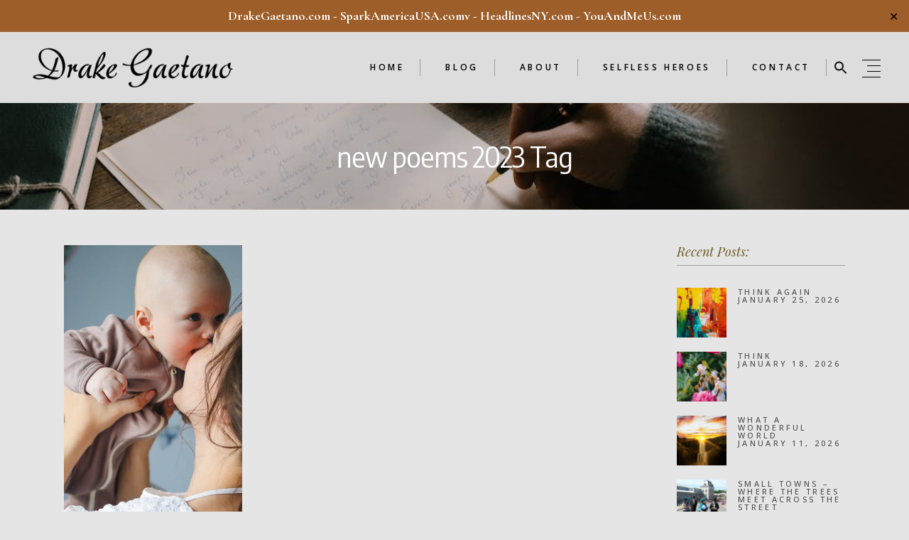

--- FILE ---
content_type: text/html; charset=UTF-8
request_url: https://drakegaetano.com/blog/tag/new-poems-2023/
body_size: 18941
content:
<!DOCTYPE html>
<html lang="en-US">
<head>
	<meta charset="UTF-8">
	<meta name="viewport" content="width=device-width, initial-scale=1, user-scalable=yes">
	<link rel="profile" href="https://gmpg.org/xfn/11">
	
	
	<title>new poems 2023 &#8211; Drake Gaetano</title>
<meta name='robots' content='max-image-preview:large' />
	<style>img:is([sizes="auto" i], [sizes^="auto," i]) { contain-intrinsic-size: 3000px 1500px }</style>
	<link rel='dns-prefetch' href='//stats.wp.com' />
<link rel='dns-prefetch' href='//fonts.googleapis.com' />
<link rel='dns-prefetch' href='//jetpack.wordpress.com' />
<link rel='dns-prefetch' href='//s0.wp.com' />
<link rel='dns-prefetch' href='//public-api.wordpress.com' />
<link rel='dns-prefetch' href='//0.gravatar.com' />
<link rel='dns-prefetch' href='//1.gravatar.com' />
<link rel='dns-prefetch' href='//2.gravatar.com' />
<link rel="alternate" type="application/rss+xml" title="Drake Gaetano &raquo; Feed" href="https://drakegaetano.com/feed/" />
<link rel="alternate" type="application/rss+xml" title="Drake Gaetano &raquo; Comments Feed" href="https://drakegaetano.com/comments/feed/" />
<link rel="alternate" type="application/rss+xml" title="Drake Gaetano &raquo; new poems 2023 Tag Feed" href="https://drakegaetano.com/blog/tag/new-poems-2023/feed/" />
<script type="text/javascript">
/* <![CDATA[ */
window._wpemojiSettings = {"baseUrl":"https:\/\/s.w.org\/images\/core\/emoji\/15.0.3\/72x72\/","ext":".png","svgUrl":"https:\/\/s.w.org\/images\/core\/emoji\/15.0.3\/svg\/","svgExt":".svg","source":{"concatemoji":"https:\/\/drakegaetano.com\/wp-includes\/js\/wp-emoji-release.min.js?ver=6.7.4"}};
/*! This file is auto-generated */
!function(i,n){var o,s,e;function c(e){try{var t={supportTests:e,timestamp:(new Date).valueOf()};sessionStorage.setItem(o,JSON.stringify(t))}catch(e){}}function p(e,t,n){e.clearRect(0,0,e.canvas.width,e.canvas.height),e.fillText(t,0,0);var t=new Uint32Array(e.getImageData(0,0,e.canvas.width,e.canvas.height).data),r=(e.clearRect(0,0,e.canvas.width,e.canvas.height),e.fillText(n,0,0),new Uint32Array(e.getImageData(0,0,e.canvas.width,e.canvas.height).data));return t.every(function(e,t){return e===r[t]})}function u(e,t,n){switch(t){case"flag":return n(e,"\ud83c\udff3\ufe0f\u200d\u26a7\ufe0f","\ud83c\udff3\ufe0f\u200b\u26a7\ufe0f")?!1:!n(e,"\ud83c\uddfa\ud83c\uddf3","\ud83c\uddfa\u200b\ud83c\uddf3")&&!n(e,"\ud83c\udff4\udb40\udc67\udb40\udc62\udb40\udc65\udb40\udc6e\udb40\udc67\udb40\udc7f","\ud83c\udff4\u200b\udb40\udc67\u200b\udb40\udc62\u200b\udb40\udc65\u200b\udb40\udc6e\u200b\udb40\udc67\u200b\udb40\udc7f");case"emoji":return!n(e,"\ud83d\udc26\u200d\u2b1b","\ud83d\udc26\u200b\u2b1b")}return!1}function f(e,t,n){var r="undefined"!=typeof WorkerGlobalScope&&self instanceof WorkerGlobalScope?new OffscreenCanvas(300,150):i.createElement("canvas"),a=r.getContext("2d",{willReadFrequently:!0}),o=(a.textBaseline="top",a.font="600 32px Arial",{});return e.forEach(function(e){o[e]=t(a,e,n)}),o}function t(e){var t=i.createElement("script");t.src=e,t.defer=!0,i.head.appendChild(t)}"undefined"!=typeof Promise&&(o="wpEmojiSettingsSupports",s=["flag","emoji"],n.supports={everything:!0,everythingExceptFlag:!0},e=new Promise(function(e){i.addEventListener("DOMContentLoaded",e,{once:!0})}),new Promise(function(t){var n=function(){try{var e=JSON.parse(sessionStorage.getItem(o));if("object"==typeof e&&"number"==typeof e.timestamp&&(new Date).valueOf()<e.timestamp+604800&&"object"==typeof e.supportTests)return e.supportTests}catch(e){}return null}();if(!n){if("undefined"!=typeof Worker&&"undefined"!=typeof OffscreenCanvas&&"undefined"!=typeof URL&&URL.createObjectURL&&"undefined"!=typeof Blob)try{var e="postMessage("+f.toString()+"("+[JSON.stringify(s),u.toString(),p.toString()].join(",")+"));",r=new Blob([e],{type:"text/javascript"}),a=new Worker(URL.createObjectURL(r),{name:"wpTestEmojiSupports"});return void(a.onmessage=function(e){c(n=e.data),a.terminate(),t(n)})}catch(e){}c(n=f(s,u,p))}t(n)}).then(function(e){for(var t in e)n.supports[t]=e[t],n.supports.everything=n.supports.everything&&n.supports[t],"flag"!==t&&(n.supports.everythingExceptFlag=n.supports.everythingExceptFlag&&n.supports[t]);n.supports.everythingExceptFlag=n.supports.everythingExceptFlag&&!n.supports.flag,n.DOMReady=!1,n.readyCallback=function(){n.DOMReady=!0}}).then(function(){return e}).then(function(){var e;n.supports.everything||(n.readyCallback(),(e=n.source||{}).concatemoji?t(e.concatemoji):e.wpemoji&&e.twemoji&&(t(e.twemoji),t(e.wpemoji)))}))}((window,document),window._wpemojiSettings);
/* ]]> */
</script>
<link rel='stylesheet' id='pt-cv-public-style-css' href='https://drakegaetano.com/wp-content/plugins/content-views-query-and-display-post-page/public/assets/css/cv.css?ver=4.3' type='text/css' media='all' />
<link rel='stylesheet' id='sbi_styles-css' href='https://drakegaetano.com/wp-content/plugins/instagram-feed/css/sbi-styles.min.css?ver=6.10.0' type='text/css' media='all' />
<link rel='stylesheet' id='dripicons-css' href='https://drakegaetano.com/wp-content/plugins/belletrist-core/inc/icons/dripicons/assets/css/dripicons.min.css?ver=6.7.4' type='text/css' media='all' />
<link rel='stylesheet' id='elegant-icons-css' href='https://drakegaetano.com/wp-content/plugins/belletrist-core/inc/icons/elegant-icons/assets/css/elegant-icons.min.css?ver=6.7.4' type='text/css' media='all' />
<link rel='stylesheet' id='font-awesome-css' href='https://drakegaetano.com/wp-content/plugins/belletrist-core/inc/icons/font-awesome/assets/css/all.min.css?ver=6.7.4' type='text/css' media='all' />
<link rel='stylesheet' id='ionicons-css' href='https://drakegaetano.com/wp-content/plugins/belletrist-core/inc/icons/ionicons/assets/css/ionicons.min.css?ver=6.7.4' type='text/css' media='all' />
<link rel='stylesheet' id='linea-icons-css' href='https://drakegaetano.com/wp-content/plugins/belletrist-core/inc/icons/linea-icons/assets/css/linea-icons.min.css?ver=6.7.4' type='text/css' media='all' />
<link rel='stylesheet' id='linear-icons-css' href='https://drakegaetano.com/wp-content/plugins/belletrist-core/inc/icons/linear-icons/assets/css/linear-icons.min.css?ver=6.7.4' type='text/css' media='all' />
<link rel='stylesheet' id='material-icons-css' href='https://fonts.googleapis.com/icon?family=Material+Icons&#038;ver=6.7.4' type='text/css' media='all' />
<link rel='stylesheet' id='simple-line-icons-css' href='https://drakegaetano.com/wp-content/plugins/belletrist-core/inc/icons/simple-line-icons/assets/css/simple-line-icons.min.css?ver=6.7.4' type='text/css' media='all' />
<style id='wp-emoji-styles-inline-css' type='text/css'>

	img.wp-smiley, img.emoji {
		display: inline !important;
		border: none !important;
		box-shadow: none !important;
		height: 1em !important;
		width: 1em !important;
		margin: 0 0.07em !important;
		vertical-align: -0.1em !important;
		background: none !important;
		padding: 0 !important;
	}
</style>
<link rel='stylesheet' id='wp-block-library-css' href='https://drakegaetano.com/wp-includes/css/dist/block-library/style.min.css?ver=6.7.4' type='text/css' media='all' />
<link rel='stylesheet' id='mediaelement-css' href='https://drakegaetano.com/wp-includes/js/mediaelement/mediaelementplayer-legacy.min.css?ver=4.2.17' type='text/css' media='all' />
<link rel='stylesheet' id='wp-mediaelement-css' href='https://drakegaetano.com/wp-includes/js/mediaelement/wp-mediaelement.min.css?ver=6.7.4' type='text/css' media='all' />
<style id='jetpack-sharing-buttons-style-inline-css' type='text/css'>
.jetpack-sharing-buttons__services-list{display:flex;flex-direction:row;flex-wrap:wrap;gap:0;list-style-type:none;margin:5px;padding:0}.jetpack-sharing-buttons__services-list.has-small-icon-size{font-size:12px}.jetpack-sharing-buttons__services-list.has-normal-icon-size{font-size:16px}.jetpack-sharing-buttons__services-list.has-large-icon-size{font-size:24px}.jetpack-sharing-buttons__services-list.has-huge-icon-size{font-size:36px}@media print{.jetpack-sharing-buttons__services-list{display:none!important}}.editor-styles-wrapper .wp-block-jetpack-sharing-buttons{gap:0;padding-inline-start:0}ul.jetpack-sharing-buttons__services-list.has-background{padding:1.25em 2.375em}
</style>
<style id='classic-theme-styles-inline-css' type='text/css'>
/*! This file is auto-generated */
.wp-block-button__link{color:#fff;background-color:#32373c;border-radius:9999px;box-shadow:none;text-decoration:none;padding:calc(.667em + 2px) calc(1.333em + 2px);font-size:1.125em}.wp-block-file__button{background:#32373c;color:#fff;text-decoration:none}
</style>
<style id='global-styles-inline-css' type='text/css'>
:root{--wp--preset--aspect-ratio--square: 1;--wp--preset--aspect-ratio--4-3: 4/3;--wp--preset--aspect-ratio--3-4: 3/4;--wp--preset--aspect-ratio--3-2: 3/2;--wp--preset--aspect-ratio--2-3: 2/3;--wp--preset--aspect-ratio--16-9: 16/9;--wp--preset--aspect-ratio--9-16: 9/16;--wp--preset--color--black: #000000;--wp--preset--color--cyan-bluish-gray: #abb8c3;--wp--preset--color--white: #ffffff;--wp--preset--color--pale-pink: #f78da7;--wp--preset--color--vivid-red: #cf2e2e;--wp--preset--color--luminous-vivid-orange: #ff6900;--wp--preset--color--luminous-vivid-amber: #fcb900;--wp--preset--color--light-green-cyan: #7bdcb5;--wp--preset--color--vivid-green-cyan: #00d084;--wp--preset--color--pale-cyan-blue: #8ed1fc;--wp--preset--color--vivid-cyan-blue: #0693e3;--wp--preset--color--vivid-purple: #9b51e0;--wp--preset--gradient--vivid-cyan-blue-to-vivid-purple: linear-gradient(135deg,rgba(6,147,227,1) 0%,rgb(155,81,224) 100%);--wp--preset--gradient--light-green-cyan-to-vivid-green-cyan: linear-gradient(135deg,rgb(122,220,180) 0%,rgb(0,208,130) 100%);--wp--preset--gradient--luminous-vivid-amber-to-luminous-vivid-orange: linear-gradient(135deg,rgba(252,185,0,1) 0%,rgba(255,105,0,1) 100%);--wp--preset--gradient--luminous-vivid-orange-to-vivid-red: linear-gradient(135deg,rgba(255,105,0,1) 0%,rgb(207,46,46) 100%);--wp--preset--gradient--very-light-gray-to-cyan-bluish-gray: linear-gradient(135deg,rgb(238,238,238) 0%,rgb(169,184,195) 100%);--wp--preset--gradient--cool-to-warm-spectrum: linear-gradient(135deg,rgb(74,234,220) 0%,rgb(151,120,209) 20%,rgb(207,42,186) 40%,rgb(238,44,130) 60%,rgb(251,105,98) 80%,rgb(254,248,76) 100%);--wp--preset--gradient--blush-light-purple: linear-gradient(135deg,rgb(255,206,236) 0%,rgb(152,150,240) 100%);--wp--preset--gradient--blush-bordeaux: linear-gradient(135deg,rgb(254,205,165) 0%,rgb(254,45,45) 50%,rgb(107,0,62) 100%);--wp--preset--gradient--luminous-dusk: linear-gradient(135deg,rgb(255,203,112) 0%,rgb(199,81,192) 50%,rgb(65,88,208) 100%);--wp--preset--gradient--pale-ocean: linear-gradient(135deg,rgb(255,245,203) 0%,rgb(182,227,212) 50%,rgb(51,167,181) 100%);--wp--preset--gradient--electric-grass: linear-gradient(135deg,rgb(202,248,128) 0%,rgb(113,206,126) 100%);--wp--preset--gradient--midnight: linear-gradient(135deg,rgb(2,3,129) 0%,rgb(40,116,252) 100%);--wp--preset--font-size--small: 13px;--wp--preset--font-size--medium: 20px;--wp--preset--font-size--large: 36px;--wp--preset--font-size--x-large: 42px;--wp--preset--spacing--20: 0.44rem;--wp--preset--spacing--30: 0.67rem;--wp--preset--spacing--40: 1rem;--wp--preset--spacing--50: 1.5rem;--wp--preset--spacing--60: 2.25rem;--wp--preset--spacing--70: 3.38rem;--wp--preset--spacing--80: 5.06rem;--wp--preset--shadow--natural: 6px 6px 9px rgba(0, 0, 0, 0.2);--wp--preset--shadow--deep: 12px 12px 50px rgba(0, 0, 0, 0.4);--wp--preset--shadow--sharp: 6px 6px 0px rgba(0, 0, 0, 0.2);--wp--preset--shadow--outlined: 6px 6px 0px -3px rgba(255, 255, 255, 1), 6px 6px rgba(0, 0, 0, 1);--wp--preset--shadow--crisp: 6px 6px 0px rgba(0, 0, 0, 1);}:where(.is-layout-flex){gap: 0.5em;}:where(.is-layout-grid){gap: 0.5em;}body .is-layout-flex{display: flex;}.is-layout-flex{flex-wrap: wrap;align-items: center;}.is-layout-flex > :is(*, div){margin: 0;}body .is-layout-grid{display: grid;}.is-layout-grid > :is(*, div){margin: 0;}:where(.wp-block-columns.is-layout-flex){gap: 2em;}:where(.wp-block-columns.is-layout-grid){gap: 2em;}:where(.wp-block-post-template.is-layout-flex){gap: 1.25em;}:where(.wp-block-post-template.is-layout-grid){gap: 1.25em;}.has-black-color{color: var(--wp--preset--color--black) !important;}.has-cyan-bluish-gray-color{color: var(--wp--preset--color--cyan-bluish-gray) !important;}.has-white-color{color: var(--wp--preset--color--white) !important;}.has-pale-pink-color{color: var(--wp--preset--color--pale-pink) !important;}.has-vivid-red-color{color: var(--wp--preset--color--vivid-red) !important;}.has-luminous-vivid-orange-color{color: var(--wp--preset--color--luminous-vivid-orange) !important;}.has-luminous-vivid-amber-color{color: var(--wp--preset--color--luminous-vivid-amber) !important;}.has-light-green-cyan-color{color: var(--wp--preset--color--light-green-cyan) !important;}.has-vivid-green-cyan-color{color: var(--wp--preset--color--vivid-green-cyan) !important;}.has-pale-cyan-blue-color{color: var(--wp--preset--color--pale-cyan-blue) !important;}.has-vivid-cyan-blue-color{color: var(--wp--preset--color--vivid-cyan-blue) !important;}.has-vivid-purple-color{color: var(--wp--preset--color--vivid-purple) !important;}.has-black-background-color{background-color: var(--wp--preset--color--black) !important;}.has-cyan-bluish-gray-background-color{background-color: var(--wp--preset--color--cyan-bluish-gray) !important;}.has-white-background-color{background-color: var(--wp--preset--color--white) !important;}.has-pale-pink-background-color{background-color: var(--wp--preset--color--pale-pink) !important;}.has-vivid-red-background-color{background-color: var(--wp--preset--color--vivid-red) !important;}.has-luminous-vivid-orange-background-color{background-color: var(--wp--preset--color--luminous-vivid-orange) !important;}.has-luminous-vivid-amber-background-color{background-color: var(--wp--preset--color--luminous-vivid-amber) !important;}.has-light-green-cyan-background-color{background-color: var(--wp--preset--color--light-green-cyan) !important;}.has-vivid-green-cyan-background-color{background-color: var(--wp--preset--color--vivid-green-cyan) !important;}.has-pale-cyan-blue-background-color{background-color: var(--wp--preset--color--pale-cyan-blue) !important;}.has-vivid-cyan-blue-background-color{background-color: var(--wp--preset--color--vivid-cyan-blue) !important;}.has-vivid-purple-background-color{background-color: var(--wp--preset--color--vivid-purple) !important;}.has-black-border-color{border-color: var(--wp--preset--color--black) !important;}.has-cyan-bluish-gray-border-color{border-color: var(--wp--preset--color--cyan-bluish-gray) !important;}.has-white-border-color{border-color: var(--wp--preset--color--white) !important;}.has-pale-pink-border-color{border-color: var(--wp--preset--color--pale-pink) !important;}.has-vivid-red-border-color{border-color: var(--wp--preset--color--vivid-red) !important;}.has-luminous-vivid-orange-border-color{border-color: var(--wp--preset--color--luminous-vivid-orange) !important;}.has-luminous-vivid-amber-border-color{border-color: var(--wp--preset--color--luminous-vivid-amber) !important;}.has-light-green-cyan-border-color{border-color: var(--wp--preset--color--light-green-cyan) !important;}.has-vivid-green-cyan-border-color{border-color: var(--wp--preset--color--vivid-green-cyan) !important;}.has-pale-cyan-blue-border-color{border-color: var(--wp--preset--color--pale-cyan-blue) !important;}.has-vivid-cyan-blue-border-color{border-color: var(--wp--preset--color--vivid-cyan-blue) !important;}.has-vivid-purple-border-color{border-color: var(--wp--preset--color--vivid-purple) !important;}.has-vivid-cyan-blue-to-vivid-purple-gradient-background{background: var(--wp--preset--gradient--vivid-cyan-blue-to-vivid-purple) !important;}.has-light-green-cyan-to-vivid-green-cyan-gradient-background{background: var(--wp--preset--gradient--light-green-cyan-to-vivid-green-cyan) !important;}.has-luminous-vivid-amber-to-luminous-vivid-orange-gradient-background{background: var(--wp--preset--gradient--luminous-vivid-amber-to-luminous-vivid-orange) !important;}.has-luminous-vivid-orange-to-vivid-red-gradient-background{background: var(--wp--preset--gradient--luminous-vivid-orange-to-vivid-red) !important;}.has-very-light-gray-to-cyan-bluish-gray-gradient-background{background: var(--wp--preset--gradient--very-light-gray-to-cyan-bluish-gray) !important;}.has-cool-to-warm-spectrum-gradient-background{background: var(--wp--preset--gradient--cool-to-warm-spectrum) !important;}.has-blush-light-purple-gradient-background{background: var(--wp--preset--gradient--blush-light-purple) !important;}.has-blush-bordeaux-gradient-background{background: var(--wp--preset--gradient--blush-bordeaux) !important;}.has-luminous-dusk-gradient-background{background: var(--wp--preset--gradient--luminous-dusk) !important;}.has-pale-ocean-gradient-background{background: var(--wp--preset--gradient--pale-ocean) !important;}.has-electric-grass-gradient-background{background: var(--wp--preset--gradient--electric-grass) !important;}.has-midnight-gradient-background{background: var(--wp--preset--gradient--midnight) !important;}.has-small-font-size{font-size: var(--wp--preset--font-size--small) !important;}.has-medium-font-size{font-size: var(--wp--preset--font-size--medium) !important;}.has-large-font-size{font-size: var(--wp--preset--font-size--large) !important;}.has-x-large-font-size{font-size: var(--wp--preset--font-size--x-large) !important;}
:where(.wp-block-post-template.is-layout-flex){gap: 1.25em;}:where(.wp-block-post-template.is-layout-grid){gap: 1.25em;}
:where(.wp-block-columns.is-layout-flex){gap: 2em;}:where(.wp-block-columns.is-layout-grid){gap: 2em;}
:root :where(.wp-block-pullquote){font-size: 1.5em;line-height: 1.6;}
</style>
<link rel='stylesheet' id='contact-form-7-css' href='https://drakegaetano.com/wp-content/plugins/contact-form-7/includes/css/styles.css?ver=6.1.4' type='text/css' media='all' />
<link rel='stylesheet' id='ctf_styles-css' href='https://drakegaetano.com/wp-content/plugins/custom-twitter-feeds/css/ctf-styles.min.css?ver=2.3.1' type='text/css' media='all' />
<link rel='stylesheet' id='fb-widget-frontend-style-css' href='https://drakegaetano.com/wp-content/plugins/facebook-pagelike-widget/assets/css/style.css?ver=1.0.0' type='text/css' media='all' />
<link rel='stylesheet' id='finalTilesGallery_stylesheet-css' href='https://drakegaetano.com/wp-content/plugins/final-tiles-grid-gallery-lite/scripts/ftg.css?ver=3.6.11' type='text/css' media='all' />
<link rel='stylesheet' id='fontawesome_stylesheet-css' href='https://drakegaetano.com/wp-content/plugins/final-tiles-grid-gallery-lite/fonts/font-awesome/css/font-awesome.min.css?ver=6.7.4' type='text/css' media='all' />
<link rel='stylesheet' id='likebtn_style-css' href='https://drakegaetano.com/wp-content/plugins/likebtn-like-button/public/css/style.css?ver=6.7.4' type='text/css' media='all' />
<link rel='stylesheet' id='simple-banner-style-css' href='https://drakegaetano.com/wp-content/plugins/simple-banner/simple-banner.css?ver=3.2.1' type='text/css' media='all' />
<link rel='stylesheet' id='mc4wp-form-themes-css' href='https://drakegaetano.com/wp-content/plugins/mailchimp-for-wp/assets/css/form-themes.css?ver=4.11.1' type='text/css' media='all' />
<link rel='stylesheet' id='ivory-search-styles-css' href='https://drakegaetano.com/wp-content/plugins/add-search-to-menu/public/css/ivory-search.min.css?ver=5.5.14' type='text/css' media='all' />
<link rel='stylesheet' id='qi-addons-for-elementor-grid-style-css' href='https://drakegaetano.com/wp-content/plugins/qi-addons-for-elementor/assets/css/grid.min.css?ver=1.9.5' type='text/css' media='all' />
<link rel='stylesheet' id='qi-addons-for-elementor-helper-parts-style-css' href='https://drakegaetano.com/wp-content/plugins/qi-addons-for-elementor/assets/css/helper-parts.min.css?ver=1.9.5' type='text/css' media='all' />
<link rel='stylesheet' id='qi-addons-for-elementor-style-css' href='https://drakegaetano.com/wp-content/plugins/qi-addons-for-elementor/assets/css/main.min.css?ver=1.9.5' type='text/css' media='all' />
<link rel='stylesheet' id='select2-css' href='https://drakegaetano.com/wp-content/plugins/qode-framework/inc/common/assets/plugins/select2/select2.min.css?ver=6.7.4' type='text/css' media='all' />
<link rel='stylesheet' id='belletrist-core-dashboard-style-css' href='https://drakegaetano.com/wp-content/plugins/belletrist-core/inc/core-dashboard/assets/css/core-dashboard.min.css?ver=6.7.4' type='text/css' media='all' />
<link rel='stylesheet' id='perfect-scrollbar-css' href='https://drakegaetano.com/wp-content/plugins/belletrist-core/assets/plugins/perfect-scrollbar/perfect-scrollbar.css?ver=6.7.4' type='text/css' media='all' />
<link rel='stylesheet' id='swiper-css' href='https://drakegaetano.com/wp-content/plugins/qi-addons-for-elementor/assets/plugins/swiper/8.4.5/swiper.min.css?ver=8.4.5' type='text/css' media='all' />
<link rel='stylesheet' id='belletrist-main-css' href='https://drakegaetano.com/wp-content/themes/belletrist/assets/css/main.min.css?ver=6.7.4' type='text/css' media='all' />
<link rel='stylesheet' id='belletrist-core-style-css' href='https://drakegaetano.com/wp-content/plugins/belletrist-core/assets/css/belletrist-core.min.css?ver=6.7.4' type='text/css' media='all' />
<link rel='stylesheet' id='magnific-popup-css' href='https://drakegaetano.com/wp-content/themes/belletrist/assets/plugins/magnific-popup/magnific-popup.css?ver=6.7.4' type='text/css' media='all' />
<link rel='stylesheet' id='belletrist-google-fonts-css' href='https://fonts.googleapis.com/css?family=Cinzel%3A300%2C400%2C400i%2C500%2C600%2C700%7CPlayfair+Display%3A300%2C400%2C400i%2C500%2C600%2C700%7CCormorant+Garamond%3A300%2C400%2C400i%2C500%2C600%2C700%7COpen+Sans%3A300%2C400%2C400i%2C500%2C600%2C700%7CEncode+Sans+Semi+Condensed%3A300%2C400%2C400i%2C500%2C600%2C700%7CEB+Garamond%3A300%2C400%2C400i%2C500%2C600%2C700%7CPlayfair+Display%3A300%2C400%2C400i%2C500%2C600%2C700%7CMontserrat%3A300%2C400%2C400i%2C500%2C600%2C700&#038;subset=latin-ext&#038;ver=1.0.0' type='text/css' media='all' />
<link rel='stylesheet' id='belletrist-style-css' href='https://drakegaetano.com/wp-content/themes/belletrist/style.css?ver=6.7.4' type='text/css' media='all' />
<style id='belletrist-style-inline-css' type='text/css'>
#qodef-page-footer-top-area { background-color: #000000;}#qodef-page-footer-bottom-area { background-color: #000000;}body { background-color: #e5e5e5;}#qodef-page-inner { padding: 130px 0px 60px 0px;}#qodef-side-area { background-color: #f9f9f9;width: 350px;right: -350px;}.qodef-page-title .qodef-m-title { color: #ffffff;}p { color: #5e5e5e;font-family: "EB Garamond";font-size: 22px;line-height: 34px;font-weight: 300;margin-top: 25px;margin-bottom: 25px;}h1 { font-family: "Playfair Display";font-size: 50px;}h2 { font-family: "Encode Sans Semi Condensed";}h3 { font-family: "Encode Sans Semi Condensed";}.qodef-header--standard #qodef-page-header { height: 100px;background-color: #dddddd;}@media only screen and (max-width: 680px){h1 { font-size: 45px;}h2 { font-size: 35px;}}
</style>
<script type="text/javascript" src="https://drakegaetano.com/wp-includes/js/jquery/jquery.min.js?ver=3.7.1" id="jquery-core-js"></script>
<script type="text/javascript" src="https://drakegaetano.com/wp-includes/js/jquery/jquery-migrate.min.js?ver=3.4.1" id="jquery-migrate-js"></script>
<script type="text/javascript" id="email-posts-to-subscribers-js-extra">
/* <![CDATA[ */
var elp_data = {"messages":{"elp_name_required":"Please enter name.","elp_email_required":"Please enter email address.","elp_invalid_name":"Name seems invalid.","elp_invalid_email":"Email address seems invalid.","elp_unexpected_error":"Oops.. Unexpected error occurred.","elp_invalid_captcha":"Robot verification failed, please try again.","elp_invalid_key":"Robot verification failed, invalid key.","elp_successfull_single":"You have successfully subscribed.","elp_successfull_double":"You have successfully subscribed. You will receive a confirmation email in few minutes. Please follow the link in it to confirm your subscription. If the email takes more than 15 minutes to appear in your mailbox, please check your spam folder.","elp_email_exist":"Email already exist.","elp_email_squeeze":"You are trying to submit too fast. try again in 1 minute."},"elp_ajax_url":"https:\/\/drakegaetano.com\/wp-admin\/admin-ajax.php"};
/* ]]> */
</script>
<script type="text/javascript" src="https://drakegaetano.com/wp-content/plugins/email-posts-to-subscribers//inc/email-posts-to-subscribers.js?ver=2.2" id="email-posts-to-subscribers-js"></script>
<script type="text/javascript" id="likebtn_frontend-js-extra">
/* <![CDATA[ */
var likebtn_eh_data = {"ajaxurl":"https:\/\/drakegaetano.com\/wp-admin\/admin-ajax.php","security":"bd14bbced3"};
/* ]]> */
</script>
<script type="text/javascript" src="https://drakegaetano.com/wp-content/plugins/likebtn-like-button/public/js/frontend.js?ver=6.7.4" id="likebtn_frontend-js"></script>
<script type="text/javascript" src="https://drakegaetano.com/wp-content/plugins/memorista/memorista-client-ui.js?ver=6.7.4" id="memorista-client-ui-js"></script>
<script type="text/javascript" id="simple-banner-script-js-before">
/* <![CDATA[ */
const simpleBannerScriptParams = {"pro_version_enabled":"","debug_mode":"","id":5785,"version":"3.2.1","banner_params":[{"hide_simple_banner":"no","simple_banner_prepend_element":"body","simple_banner_position":"","header_margin":"","header_padding":"","wp_body_open_enabled":"","wp_body_open":true,"simple_banner_z_index":"","simple_banner_text":"<a href=\"https:\/\/www.drakegaetano.com\">DrakeGaetano.com<\/a>&nbsp;-&nbsp;<a href=\"https:\/\/www.sparkamericausa.com\">SparkAmericaUSA.com<\/a>v&nbsp;-&nbsp;<a href=\"https:\/\/www.headlinesny.com\">HeadlinesNY.com<\/a>&nbsp;-&nbsp;<a href=\"https:\/\/www.youandmeus.com\">YouAndMeUs.com<\/a>","disabled_on_current_page":false,"disabled_pages_array":[],"is_current_page_a_post":true,"disabled_on_posts":"","simple_banner_disabled_page_paths":"","simple_banner_font_size":"18px","simple_banner_color":"#9d5e2a","simple_banner_text_color":"#ffffff","simple_banner_link_color":"#ffffff","simple_banner_close_color":"","simple_banner_custom_css":"","simple_banner_scrolling_custom_css":"","simple_banner_text_custom_css":"","simple_banner_button_css":"","site_custom_css":"","keep_site_custom_css":"","site_custom_js":"","keep_site_custom_js":"","close_button_enabled":"on","close_button_expiration":"0","close_button_cookie_set":false,"current_date":{"date":"2026-01-31 16:50:41.174247","timezone_type":3,"timezone":"UTC"},"start_date":{"date":"2026-01-31 16:50:41.174256","timezone_type":3,"timezone":"UTC"},"end_date":{"date":"2026-01-31 16:50:41.174260","timezone_type":3,"timezone":"UTC"},"simple_banner_start_after_date":"","simple_banner_remove_after_date":"","simple_banner_insert_inside_element":""}]}
/* ]]> */
</script>
<script type="text/javascript" src="https://drakegaetano.com/wp-content/plugins/simple-banner/simple-banner.js?ver=3.2.1" id="simple-banner-script-js"></script>
<link rel="https://api.w.org/" href="https://drakegaetano.com/wp-json/" /><link rel="alternate" title="JSON" type="application/json" href="https://drakegaetano.com/wp-json/wp/v2/tags/605" /><link rel="EditURI" type="application/rsd+xml" title="RSD" href="https://drakegaetano.com/xmlrpc.php?rsd" />
<meta name="generator" content="WordPress 6.7.4" />
<meta name="generator" content="Redux 4.5.10" /><meta property="fb:app_id" content="809657564177821"/><style>.elp_form_message.success { color: #008000;font-weight: bold; } .elp_form_message.error { color: #ff0000; } .elp_form_message.boterror { color: #ff0000; } </style><style id="simple-banner-font-size" type="text/css">.simple-banner .simple-banner-text{font-size:18px;}</style><style id="simple-banner-background-color" type="text/css">.simple-banner{background:#9d5e2a;}</style><style id="simple-banner-text-color" type="text/css">.simple-banner .simple-banner-text{color:#ffffff;}</style><style id="simple-banner-link-color" type="text/css">.simple-banner .simple-banner-text a{color:#ffffff;}</style><style id="simple-banner-z-index" type="text/css">.simple-banner{z-index: 99999;}</style><style id="simple-banner-site-custom-css-dummy" type="text/css"></style><script id="simple-banner-site-custom-js-dummy" type="text/javascript"></script>	<style>img#wpstats{display:none}</style>
		<meta name="generator" content="Elementor 3.34.4; features: additional_custom_breakpoints; settings: css_print_method-external, google_font-enabled, font_display-auto">
			<style>
				.e-con.e-parent:nth-of-type(n+4):not(.e-lazyloaded):not(.e-no-lazyload),
				.e-con.e-parent:nth-of-type(n+4):not(.e-lazyloaded):not(.e-no-lazyload) * {
					background-image: none !important;
				}
				@media screen and (max-height: 1024px) {
					.e-con.e-parent:nth-of-type(n+3):not(.e-lazyloaded):not(.e-no-lazyload),
					.e-con.e-parent:nth-of-type(n+3):not(.e-lazyloaded):not(.e-no-lazyload) * {
						background-image: none !important;
					}
				}
				@media screen and (max-height: 640px) {
					.e-con.e-parent:nth-of-type(n+2):not(.e-lazyloaded):not(.e-no-lazyload),
					.e-con.e-parent:nth-of-type(n+2):not(.e-lazyloaded):not(.e-no-lazyload) * {
						background-image: none !important;
					}
				}
			</style>
			<meta name="generator" content="Powered by Slider Revolution 6.6.7 - responsive, Mobile-Friendly Slider Plugin for WordPress with comfortable drag and drop interface." />
<link rel="icon" href="https://drakegaetano.com/wp-content/uploads/2019/08/theme-logo-60x60.png" sizes="32x32" />
<link rel="icon" href="https://drakegaetano.com/wp-content/uploads/2019/08/theme-logo.png" sizes="192x192" />
<link rel="apple-touch-icon" href="https://drakegaetano.com/wp-content/uploads/2019/08/theme-logo.png" />
<meta name="msapplication-TileImage" content="https://drakegaetano.com/wp-content/uploads/2019/08/theme-logo.png" />
<script>function setREVStartSize(e){
			//window.requestAnimationFrame(function() {
				window.RSIW = window.RSIW===undefined ? window.innerWidth : window.RSIW;
				window.RSIH = window.RSIH===undefined ? window.innerHeight : window.RSIH;
				try {
					var pw = document.getElementById(e.c).parentNode.offsetWidth,
						newh;
					pw = pw===0 || isNaN(pw) || (e.l=="fullwidth" || e.layout=="fullwidth") ? window.RSIW : pw;
					e.tabw = e.tabw===undefined ? 0 : parseInt(e.tabw);
					e.thumbw = e.thumbw===undefined ? 0 : parseInt(e.thumbw);
					e.tabh = e.tabh===undefined ? 0 : parseInt(e.tabh);
					e.thumbh = e.thumbh===undefined ? 0 : parseInt(e.thumbh);
					e.tabhide = e.tabhide===undefined ? 0 : parseInt(e.tabhide);
					e.thumbhide = e.thumbhide===undefined ? 0 : parseInt(e.thumbhide);
					e.mh = e.mh===undefined || e.mh=="" || e.mh==="auto" ? 0 : parseInt(e.mh,0);
					if(e.layout==="fullscreen" || e.l==="fullscreen")
						newh = Math.max(e.mh,window.RSIH);
					else{
						e.gw = Array.isArray(e.gw) ? e.gw : [e.gw];
						for (var i in e.rl) if (e.gw[i]===undefined || e.gw[i]===0) e.gw[i] = e.gw[i-1];
						e.gh = e.el===undefined || e.el==="" || (Array.isArray(e.el) && e.el.length==0)? e.gh : e.el;
						e.gh = Array.isArray(e.gh) ? e.gh : [e.gh];
						for (var i in e.rl) if (e.gh[i]===undefined || e.gh[i]===0) e.gh[i] = e.gh[i-1];
											
						var nl = new Array(e.rl.length),
							ix = 0,
							sl;
						e.tabw = e.tabhide>=pw ? 0 : e.tabw;
						e.thumbw = e.thumbhide>=pw ? 0 : e.thumbw;
						e.tabh = e.tabhide>=pw ? 0 : e.tabh;
						e.thumbh = e.thumbhide>=pw ? 0 : e.thumbh;
						for (var i in e.rl) nl[i] = e.rl[i]<window.RSIW ? 0 : e.rl[i];
						sl = nl[0];
						for (var i in nl) if (sl>nl[i] && nl[i]>0) { sl = nl[i]; ix=i;}
						var m = pw>(e.gw[ix]+e.tabw+e.thumbw) ? 1 : (pw-(e.tabw+e.thumbw)) / (e.gw[ix]);
						newh =  (e.gh[ix] * m) + (e.tabh + e.thumbh);
					}
					var el = document.getElementById(e.c);
					if (el!==null && el) el.style.height = newh+"px";
					el = document.getElementById(e.c+"_wrapper");
					if (el!==null && el) {
						el.style.height = newh+"px";
						el.style.display = "block";
					}
				} catch(e){
					console.log("Failure at Presize of Slider:" + e)
				}
			//});
		  };</script>
		<style type="text/css" id="wp-custom-css">
			#qodef-page-inner {
    padding: 0px 0px 60px 0px;
}
#qodef-page-inner {
    position: relative;
    padding: 0px 0 0px;
}
.qodef-blog .qodef-info--bottom {
    display: inline-flex;
    margin-top: 20px;
    border-top: 1px solid #9e9e9e;
    display: none;
}
.css-1dklj6k {
    display: none;
}
.is-menu.is-dropdown form {
    background-color: #fff;
}
.css-1h4ws66 {
    display: none;
}
.qodef-blog .qodef-blog-item .qodef-e-media-image a, .qodef-blog .qodef-blog-item .qodef-e-media-image img {
    width: 100%;
    height: 500px;
    object-fit: cover;
    display: block;
}
#pt-cv-view-j7so4dtl .pt-cv-title:not(.pt-cv-titlesm) a {
    font-weight: 600;
    text-decoration: none;
    font-size: 42px;
}
.qodef-header-navigation>ul>li>a {
    margin-left: 10px;
}
.css-itvw0n {
    font-size: 20px !important;
    text-align: left;
}
.css-1h4ws66 > :not(style) ~ :not(style) {
    margin-top: 0.5rem;
    margin-inline: 0px;
    margin-bottom: 0px;
    display: none;
}
#qodef-page-footer .widget {
    margin: 0 0 17px;
    color: #fff;
    font-size: 22px;
    line-height: 30px;
}
.qodef-custom-social-widget a:last-child {
    margin: 0;
    font-size: 18px;
}
.qodef-grid.qodef-gutter--large>.qodef-grid-inner {
    margin: 0 -25px;
    padding-top: 50px;
}
#qodef-page-footer-top-area #qodef-page-footer-top-area-inner {
    padding-top: 25px;
    padding-bottom: 100px;
}
#qodef-side-area .widget {
    margin: 0 0 -15px;
    color: #4d4d4d;
}
#qodef-side-area.qodef-alignment--center {
    text-align: center;
    padding-top: 75px;
}
.qodef-header-navigation>ul>li.qodef-menu-item--narrow ul:not(.qodef-drop-down--right) li>a {
    font-size: 14px;
}
.qodef-header-navigation>ul>li.qodef-menu-item--narrow ul.qodef-drop-down--right li>a {
    position: relative;
    display: flex;
    white-space: normal;
    margin: 15px 0;
    overflow: hidden;
    transition: padding .3s cubic-bezier(.1,.1,.25,.9);
    font-family: "Open Sans",sans-serif;
    font-size: 14px;
    line-height: 1.31579em;
    font-weight: 500;
    color: #000;
    letter-spacing: .3em;
    text-transform: uppercase;
    justify-content: flex-end;
    padding-left: 20px;
    padding-right: 0;
}
.qodef-blog.qodef-m.qodef--single {
    display: flex;
    flex-wrap: wrap;
}
.qodef-blog .qodef-blog-item {
    order: 1;
}
#qodef-related-posts {
    order: 3;
}
#qodef-page-comments {
   order: 2;
}.qodef-header--standard #qodef-page-header {
    height: 100px;
}
p {
    color: #383838;
    font-family: "EB Garamond";
    font-size: 22px;
    line-height: 34px;
    font-weight: 300;
    margin-top: 40px;
    margin-bottom: 25px;
}.qodef-addons-blog-list .qodef-blog-item .qodef-e-media-image {
    position: relative;
    display: inline-block;
    vertical-align: top;
    max-width: 100%;
    overflow: hidden;
    z-index: 1;
    max-height: 275px;
}		</style>
		<style type="text/css" media="screen">.is-menu path.search-icon-path { fill: #0f0f0f;}body .popup-search-close:after, body .search-close:after { border-color: #0f0f0f;}body .popup-search-close:before, body .search-close:before { border-color: #0f0f0f;}</style></head>
<body class="archive tag tag-new-poems-2023 tag-605 wp-custom-logo qode-framework-1.2 belletrist qodef-qi--no-touch qi-addons-for-elementor-1.9.5 qodef-age-verification--opened qodef-back-to-top--enabled  qodef-content-grid-1300 qodef-header--dark qodef-header--standard qodef-header-appearance--sticky qodef-mobile-header--standard qodef-drop-down-second--full-width qodef-drop-down-second--animate-height belletrist-core-1.1 belletrist-1.2 qodef-header-standard--right qodef-search--covers-header elementor-default elementor-kit-895" itemscope itemtype="https://schema.org/WebPage">
		<div id="qodef-page-wrapper" class="">
		<header id="qodef-page-header">
		<div id="qodef-page-header-inner" >
		<a itemprop="url" class="qodef-header-logo-link qodef-height--set" href="https://drakegaetano.com/" style="height:60px" rel="home">
	<img width="450" height="75" src="https://drakegaetano.com/wp-content/uploads/2023/03/drake-gaetano-blog-upstate-.png" class="qodef-header-logo-image qodef--main" alt="logo main" itemprop="image" srcset="https://drakegaetano.com/wp-content/uploads/2023/03/drake-gaetano-blog-upstate-.png 450w, https://drakegaetano.com/wp-content/uploads/2023/03/drake-gaetano-blog-upstate--300x50.png 300w" sizes="(max-width: 450px) 100vw, 450px" />	<img width="450" height="75" src="https://drakegaetano.com/wp-content/uploads/2023/03/drake-gaetano-blog-upstate-.png" class="qodef-header-logo-image qodef--dark" alt="logo dark" itemprop="image" srcset="https://drakegaetano.com/wp-content/uploads/2023/03/drake-gaetano-blog-upstate-.png 450w, https://drakegaetano.com/wp-content/uploads/2023/03/drake-gaetano-blog-upstate--300x50.png 300w" sizes="(max-width: 450px) 100vw, 450px" />	<img width="450" height="75" src="https://drakegaetano.com/wp-content/uploads/2023/03/drake-gaetano-blog-upstate-.png" class="qodef-header-logo-image qodef--light" alt="logo light" itemprop="image" srcset="https://drakegaetano.com/wp-content/uploads/2023/03/drake-gaetano-blog-upstate-.png 450w, https://drakegaetano.com/wp-content/uploads/2023/03/drake-gaetano-blog-upstate--300x50.png 300w" sizes="(max-width: 450px) 100vw, 450px" /></a>	<nav class="qodef-header-navigation" role="navigation" aria-label="Top Menu">
		<ul id="menu-mobile-1" class="menu"><li class="menu-item menu-item-type-post_type menu-item-object-page menu-item-home menu-item-6207"><a href="https://drakegaetano.com/"><span class="qodef-menu-item-text">Home</span></a></li>
<li class="menu-item menu-item-type-post_type menu-item-object-page current_page_parent menu-item-has-children menu-item-6208 qodef-menu-item--narrow"><a href="https://drakegaetano.com/blog/"><span class="qodef-menu-item-text">Blog</span></a>
<div class="qodef-drop-down-second"><div class="qodef-drop-down-second-inner"><ul class="sub-menu">
	<li class="menu-item menu-item-type-post_type menu-item-object-page current_page_parent menu-item-6222"><a href="https://drakegaetano.com/blog/"><span class="qodef-menu-item-text">Blog</span></a></li>
	<li class="menu-item menu-item-type-post_type menu-item-object-page menu-item-6221"><a href="https://drakegaetano.com/subscribe-2/"><span class="qodef-menu-item-text">Subscribe</span></a></li>
</ul></div></div>
</li>
<li class="menu-item menu-item-type-post_type menu-item-object-page menu-item-has-children menu-item-6210 qodef-menu-item--narrow"><a href="https://drakegaetano.com/about-me/"><span class="qodef-menu-item-text">About</span></a>
<div class="qodef-drop-down-second"><div class="qodef-drop-down-second-inner"><ul class="sub-menu">
	<li class="menu-item menu-item-type-post_type menu-item-object-page menu-item-6219"><a href="https://drakegaetano.com/about-me/"><span class="qodef-menu-item-text">About Me</span></a></li>
	<li class="menu-item menu-item-type-post_type menu-item-object-page menu-item-6576"><a href="https://drakegaetano.com/me-and-you/"><span class="qodef-menu-item-text">You and Me</span></a></li>
	<li class="menu-item menu-item-type-post_type menu-item-object-page menu-item-6220"><a href="https://drakegaetano.com/autism/"><span class="qodef-menu-item-text">Autism</span></a></li>
	<li class="menu-item menu-item-type-post_type menu-item-object-page menu-item-6215"><a href="https://drakegaetano.com/my-books/"><span class="qodef-menu-item-text">Books</span></a></li>
	<li class="menu-item menu-item-type-post_type menu-item-object-page menu-item-6209"><a href="https://drakegaetano.com/hairastotle/"><span class="qodef-menu-item-text">Quotes</span></a></li>
	<li class="menu-item menu-item-type-post_type menu-item-object-page menu-item-6816"><a href="https://drakegaetano.com/sisterhood/"><span class="qodef-menu-item-text">Sisterhood</span></a></li>
	<li class="menu-item menu-item-type-post_type menu-item-object-page menu-item-6744"><a href="https://drakegaetano.com/drakes-weekly-photos/"><span class="qodef-menu-item-text">Drake’s Weekly Photos</span></a></li>
	<li class="menu-item menu-item-type-post_type menu-item-object-page menu-item-7029"><a href="https://drakegaetano.com/images-of-central-new-york/"><span class="qodef-menu-item-text">Images Of Central New York</span></a></li>
</ul></div></div>
</li>
<li class="menu-item menu-item-type-post_type menu-item-object-page menu-item-has-children menu-item-6385 qodef-menu-item--narrow"><a href="https://drakegaetano.com/selfless-people/"><span class="qodef-menu-item-text">Selfless Heroes</span></a>
<div class="qodef-drop-down-second"><div class="qodef-drop-down-second-inner"><ul class="sub-menu">
	<li class="menu-item menu-item-type-post_type menu-item-object-page menu-item-6598"><a href="https://drakegaetano.com/selfless-people/"><span class="qodef-menu-item-text">Selfless Heroes</span></a></li>
	<li class="menu-item menu-item-type-post_type menu-item-object-page menu-item-6462"><a href="https://drakegaetano.com/endorsements/"><span class="qodef-menu-item-text">Endorsements</span></a></li>
</ul></div></div>
</li>
<li class="menu-item menu-item-type-post_type menu-item-object-page menu-item-has-children menu-item-6213 qodef-menu-item--narrow"><a href="https://drakegaetano.com/contact-me/"><span class="qodef-menu-item-text">Contact</span></a>
<div class="qodef-drop-down-second"><div class="qodef-drop-down-second-inner"><ul class="sub-menu">
	<li class="menu-item menu-item-type-post_type menu-item-object-page menu-item-6214"><a href="https://drakegaetano.com/guestbook/"><span class="qodef-menu-item-text">Guestbook</span></a></li>
</ul></div></div>
</li>
<li class=" astm-search-menu is-menu is-dropdown menu-item"><a href="#" role="button" aria-label="Search Icon Link"><svg width="20" height="20" class="search-icon" role="img" viewBox="2 9 20 5" focusable="false" aria-label="Search">
						<path class="search-icon-path" d="M15.5 14h-.79l-.28-.27C15.41 12.59 16 11.11 16 9.5 16 5.91 13.09 3 9.5 3S3 5.91 3 9.5 5.91 16 9.5 16c1.61 0 3.09-.59 4.23-1.57l.27.28v.79l5 4.99L20.49 19l-4.99-5zm-6 0C7.01 14 5 11.99 5 9.5S7.01 5 9.5 5 14 7.01 14 9.5 11.99 14 9.5 14z"></path></svg></a><form  class="is-search-form is-form-style is-form-style-3 is-form-id-0 " action="https://drakegaetano.com/" method="get" role="search" ><label for="is-search-input-0"><span class="is-screen-reader-text">Search for:</span><input  type="search" id="is-search-input-0" name="s" value="" class="is-search-input" placeholder="Search here..." autocomplete=off /></label><button type="submit" class="is-search-submit"><span class="is-screen-reader-text">Search Button</span><span class="is-search-icon"><svg focusable="false" aria-label="Search" xmlns="http://www.w3.org/2000/svg" viewBox="0 0 24 24" width="24px"><path d="M15.5 14h-.79l-.28-.27C15.41 12.59 16 11.11 16 9.5 16 5.91 13.09 3 9.5 3S3 5.91 3 9.5 5.91 16 9.5 16c1.61 0 3.09-.59 4.23-1.57l.27.28v.79l5 4.99L20.49 19l-4.99-5zm-6 0C7.01 14 5 11.99 5 9.5S7.01 5 9.5 5 14 7.01 14 9.5 11.99 14 9.5 14z"></path></svg></span></button></form><div class="search-close"></div></li></ul>	</nav>
	<div class="qodef-widget-holder qodef--one">
		<div id="belletrist_core_side_area_opener-2" class="widget widget_belletrist_core_side_area_opener qodef-header-widget-area-one" data-area="header-widget-one"><a href="javascript:void(0)"  class="qodef-opener-icon qodef-m qodef-source--predefined qodef-side-area-opener"  >
	<span class="qodef-m-icon qodef--open">
		<span class="qodef-m-lines"><span class="qodef-m-line qodef--1"></span><span class="qodef-m-line qodef--2"></span><span class="qodef-m-line qodef--3"></span><span class="qodef-m-line qodef--4"></span></span>	</span>
		</a></div>	</div>
	</div>
	<div class="qodef-header-sticky">
    <div class="qodef-header-sticky-inner ">
		<a itemprop="url" class="qodef-header-logo-link qodef-height--set" href="https://drakegaetano.com/" style="height:60px" rel="home">
	<img loading="lazy" width="450" height="75" src="https://drakegaetano.com/wp-content/uploads/2023/03/drake-gaetano-blog-upstate-.png" class="qodef-header-logo-image qodef--sticky" alt="logo sticky" itemprop="image" srcset="https://drakegaetano.com/wp-content/uploads/2023/03/drake-gaetano-blog-upstate-.png 450w, https://drakegaetano.com/wp-content/uploads/2023/03/drake-gaetano-blog-upstate--300x50.png 300w" sizes="(max-width: 450px) 100vw, 450px" /></a>	<nav class="qodef-header-navigation" role="navigation" aria-label="Top Menu">
		<ul id="menu-mobile-2" class="menu"><li class="menu-item menu-item-type-post_type menu-item-object-page menu-item-home menu-item-6207"><a href="https://drakegaetano.com/"><span class="qodef-menu-item-text">Home</span></a></li>
<li class="menu-item menu-item-type-post_type menu-item-object-page current_page_parent menu-item-has-children menu-item-6208 qodef-menu-item--narrow"><a href="https://drakegaetano.com/blog/"><span class="qodef-menu-item-text">Blog</span></a>
<div class="qodef-drop-down-second"><div class="qodef-drop-down-second-inner"><ul class="sub-menu">
	<li class="menu-item menu-item-type-post_type menu-item-object-page current_page_parent menu-item-6222"><a href="https://drakegaetano.com/blog/"><span class="qodef-menu-item-text">Blog</span></a></li>
	<li class="menu-item menu-item-type-post_type menu-item-object-page menu-item-6221"><a href="https://drakegaetano.com/subscribe-2/"><span class="qodef-menu-item-text">Subscribe</span></a></li>
</ul></div></div>
</li>
<li class="menu-item menu-item-type-post_type menu-item-object-page menu-item-has-children menu-item-6210 qodef-menu-item--narrow"><a href="https://drakegaetano.com/about-me/"><span class="qodef-menu-item-text">About</span></a>
<div class="qodef-drop-down-second"><div class="qodef-drop-down-second-inner"><ul class="sub-menu">
	<li class="menu-item menu-item-type-post_type menu-item-object-page menu-item-6219"><a href="https://drakegaetano.com/about-me/"><span class="qodef-menu-item-text">About Me</span></a></li>
	<li class="menu-item menu-item-type-post_type menu-item-object-page menu-item-6576"><a href="https://drakegaetano.com/me-and-you/"><span class="qodef-menu-item-text">You and Me</span></a></li>
	<li class="menu-item menu-item-type-post_type menu-item-object-page menu-item-6220"><a href="https://drakegaetano.com/autism/"><span class="qodef-menu-item-text">Autism</span></a></li>
	<li class="menu-item menu-item-type-post_type menu-item-object-page menu-item-6215"><a href="https://drakegaetano.com/my-books/"><span class="qodef-menu-item-text">Books</span></a></li>
	<li class="menu-item menu-item-type-post_type menu-item-object-page menu-item-6209"><a href="https://drakegaetano.com/hairastotle/"><span class="qodef-menu-item-text">Quotes</span></a></li>
	<li class="menu-item menu-item-type-post_type menu-item-object-page menu-item-6816"><a href="https://drakegaetano.com/sisterhood/"><span class="qodef-menu-item-text">Sisterhood</span></a></li>
	<li class="menu-item menu-item-type-post_type menu-item-object-page menu-item-6744"><a href="https://drakegaetano.com/drakes-weekly-photos/"><span class="qodef-menu-item-text">Drake’s Weekly Photos</span></a></li>
	<li class="menu-item menu-item-type-post_type menu-item-object-page menu-item-7029"><a href="https://drakegaetano.com/images-of-central-new-york/"><span class="qodef-menu-item-text">Images Of Central New York</span></a></li>
</ul></div></div>
</li>
<li class="menu-item menu-item-type-post_type menu-item-object-page menu-item-has-children menu-item-6385 qodef-menu-item--narrow"><a href="https://drakegaetano.com/selfless-people/"><span class="qodef-menu-item-text">Selfless Heroes</span></a>
<div class="qodef-drop-down-second"><div class="qodef-drop-down-second-inner"><ul class="sub-menu">
	<li class="menu-item menu-item-type-post_type menu-item-object-page menu-item-6598"><a href="https://drakegaetano.com/selfless-people/"><span class="qodef-menu-item-text">Selfless Heroes</span></a></li>
	<li class="menu-item menu-item-type-post_type menu-item-object-page menu-item-6462"><a href="https://drakegaetano.com/endorsements/"><span class="qodef-menu-item-text">Endorsements</span></a></li>
</ul></div></div>
</li>
<li class="menu-item menu-item-type-post_type menu-item-object-page menu-item-has-children menu-item-6213 qodef-menu-item--narrow"><a href="https://drakegaetano.com/contact-me/"><span class="qodef-menu-item-text">Contact</span></a>
<div class="qodef-drop-down-second"><div class="qodef-drop-down-second-inner"><ul class="sub-menu">
	<li class="menu-item menu-item-type-post_type menu-item-object-page menu-item-6214"><a href="https://drakegaetano.com/guestbook/"><span class="qodef-menu-item-text">Guestbook</span></a></li>
</ul></div></div>
</li>
<li class=" astm-search-menu is-menu is-dropdown menu-item"><a href="#" role="button" aria-label="Search Icon Link"><svg width="20" height="20" class="search-icon" role="img" viewBox="2 9 20 5" focusable="false" aria-label="Search">
						<path class="search-icon-path" d="M15.5 14h-.79l-.28-.27C15.41 12.59 16 11.11 16 9.5 16 5.91 13.09 3 9.5 3S3 5.91 3 9.5 5.91 16 9.5 16c1.61 0 3.09-.59 4.23-1.57l.27.28v.79l5 4.99L20.49 19l-4.99-5zm-6 0C7.01 14 5 11.99 5 9.5S7.01 5 9.5 5 14 7.01 14 9.5 11.99 14 9.5 14z"></path></svg></a><form  class="is-search-form is-form-style is-form-style-3 is-form-id-0 " action="https://drakegaetano.com/" method="get" role="search" ><label for="is-search-input-0"><span class="is-screen-reader-text">Search for:</span><input  type="search" id="is-search-input-0" name="s" value="" class="is-search-input" placeholder="Search here..." autocomplete=off /></label><button type="submit" class="is-search-submit"><span class="is-screen-reader-text">Search Button</span><span class="is-search-icon"><svg focusable="false" aria-label="Search" xmlns="http://www.w3.org/2000/svg" viewBox="0 0 24 24" width="24px"><path d="M15.5 14h-.79l-.28-.27C15.41 12.59 16 11.11 16 9.5 16 5.91 13.09 3 9.5 3S3 5.91 3 9.5 5.91 16 9.5 16c1.61 0 3.09-.59 4.23-1.57l.27.28v.79l5 4.99L20.49 19l-4.99-5zm-6 0C7.01 14 5 11.99 5 9.5S7.01 5 9.5 5 14 7.01 14 9.5 11.99 14 9.5 14z"></path></svg></span></button></form><div class="search-close"></div></li></ul>	</nav>
	    <div class="qodef-widget-holder qodef--one">
		    	<div class="qodef-widget-holder qodef--one">
		<div id="belletrist_core_side_area_opener-3" class="widget widget_belletrist_core_side_area_opener qodef-sticky-right"><a href="javascript:void(0)"  class="qodef-opener-icon qodef-m qodef-source--predefined qodef-side-area-opener"  >
	<span class="qodef-m-icon qodef--open">
		<span class="qodef-m-lines"><span class="qodef-m-line qodef--1"></span><span class="qodef-m-line qodef--2"></span><span class="qodef-m-line qodef--3"></span><span class="qodef-m-line qodef--4"></span></span>	</span>
		</a></div>	</div>
	    </div>
	        </div>
</div></header><header id="qodef-page-mobile-header">
		<div id="qodef-page-mobile-header-inner">
		<a itemprop="url" class="qodef-mobile-header-logo-link" href="https://drakegaetano.com/" style="height:60px" rel="home">
	<img width="450" height="75" src="https://drakegaetano.com/wp-content/uploads/2023/03/drake-gaetano-blog-upstate-.png" class="qodef-header-logo-image qodef--main" alt="logo main" itemprop="image" srcset="https://drakegaetano.com/wp-content/uploads/2023/03/drake-gaetano-blog-upstate-.png 450w, https://drakegaetano.com/wp-content/uploads/2023/03/drake-gaetano-blog-upstate--300x50.png 300w" sizes="(max-width: 450px) 100vw, 450px" />	</a><a href="javascript:void(0)"  class="qodef-opener-icon qodef-m qodef-source--predefined qodef-mobile-header-opener"  >
	<span class="qodef-m-icon qodef--open">
		<span class="qodef-m-lines"><span class="qodef-m-line qodef--1"></span><span class="qodef-m-line qodef--2"></span><span class="qodef-m-line qodef--3"></span><span class="qodef-m-line qodef--4"></span></span>	</span>
			<span class="qodef-m-icon qodef--close">
			<span class="qodef-m-lines"><span class="qodef-m-line qodef--1"></span><span class="qodef-m-line qodef--2"></span><span class="qodef-m-line qodef--3"></span><span class="qodef-m-line qodef--4"></span></span>		</span>
		</a>	<nav class="qodef-mobile-header-navigation" role="navigation" aria-label="Mobile Menu">
		<ul id="menu-mobile-4" class="qodef-content-grid"><li class="menu-item menu-item-type-post_type menu-item-object-page menu-item-home menu-item-6207"><a href="https://drakegaetano.com/"><span class="qodef-menu-item-text">Home</span></a></li>
<li class="menu-item menu-item-type-post_type menu-item-object-page current_page_parent menu-item-has-children menu-item-6208 qodef-menu-item--narrow"><a href="https://drakegaetano.com/blog/"><span class="qodef-menu-item-text">Blog</span></a>
<div class="qodef-drop-down-second"><div class="qodef-drop-down-second-inner"><ul class="sub-menu">
	<li class="menu-item menu-item-type-post_type menu-item-object-page current_page_parent menu-item-6222"><a href="https://drakegaetano.com/blog/"><span class="qodef-menu-item-text">Blog</span></a></li>
	<li class="menu-item menu-item-type-post_type menu-item-object-page menu-item-6221"><a href="https://drakegaetano.com/subscribe-2/"><span class="qodef-menu-item-text">Subscribe</span></a></li>
</ul></div></div>
</li>
<li class="menu-item menu-item-type-post_type menu-item-object-page menu-item-has-children menu-item-6210 qodef-menu-item--narrow"><a href="https://drakegaetano.com/about-me/"><span class="qodef-menu-item-text">About</span></a>
<div class="qodef-drop-down-second"><div class="qodef-drop-down-second-inner"><ul class="sub-menu">
	<li class="menu-item menu-item-type-post_type menu-item-object-page menu-item-6219"><a href="https://drakegaetano.com/about-me/"><span class="qodef-menu-item-text">About Me</span></a></li>
	<li class="menu-item menu-item-type-post_type menu-item-object-page menu-item-6576"><a href="https://drakegaetano.com/me-and-you/"><span class="qodef-menu-item-text">You and Me</span></a></li>
	<li class="menu-item menu-item-type-post_type menu-item-object-page menu-item-6220"><a href="https://drakegaetano.com/autism/"><span class="qodef-menu-item-text">Autism</span></a></li>
	<li class="menu-item menu-item-type-post_type menu-item-object-page menu-item-6215"><a href="https://drakegaetano.com/my-books/"><span class="qodef-menu-item-text">Books</span></a></li>
	<li class="menu-item menu-item-type-post_type menu-item-object-page menu-item-6209"><a href="https://drakegaetano.com/hairastotle/"><span class="qodef-menu-item-text">Quotes</span></a></li>
	<li class="menu-item menu-item-type-post_type menu-item-object-page menu-item-6816"><a href="https://drakegaetano.com/sisterhood/"><span class="qodef-menu-item-text">Sisterhood</span></a></li>
	<li class="menu-item menu-item-type-post_type menu-item-object-page menu-item-6744"><a href="https://drakegaetano.com/drakes-weekly-photos/"><span class="qodef-menu-item-text">Drake’s Weekly Photos</span></a></li>
	<li class="menu-item menu-item-type-post_type menu-item-object-page menu-item-7029"><a href="https://drakegaetano.com/images-of-central-new-york/"><span class="qodef-menu-item-text">Images Of Central New York</span></a></li>
</ul></div></div>
</li>
<li class="menu-item menu-item-type-post_type menu-item-object-page menu-item-has-children menu-item-6385 qodef-menu-item--narrow"><a href="https://drakegaetano.com/selfless-people/"><span class="qodef-menu-item-text">Selfless Heroes</span></a>
<div class="qodef-drop-down-second"><div class="qodef-drop-down-second-inner"><ul class="sub-menu">
	<li class="menu-item menu-item-type-post_type menu-item-object-page menu-item-6598"><a href="https://drakegaetano.com/selfless-people/"><span class="qodef-menu-item-text">Selfless Heroes</span></a></li>
	<li class="menu-item menu-item-type-post_type menu-item-object-page menu-item-6462"><a href="https://drakegaetano.com/endorsements/"><span class="qodef-menu-item-text">Endorsements</span></a></li>
</ul></div></div>
</li>
<li class="menu-item menu-item-type-post_type menu-item-object-page menu-item-has-children menu-item-6213 qodef-menu-item--narrow"><a href="https://drakegaetano.com/contact-me/"><span class="qodef-menu-item-text">Contact</span></a>
<div class="qodef-drop-down-second"><div class="qodef-drop-down-second-inner"><ul class="sub-menu">
	<li class="menu-item menu-item-type-post_type menu-item-object-page menu-item-6214"><a href="https://drakegaetano.com/guestbook/"><span class="qodef-menu-item-text">Guestbook</span></a></li>
</ul></div></div>
</li>
<li class=" astm-search-menu is-menu is-dropdown menu-item"><a href="#" role="button" aria-label="Search Icon Link"><svg width="20" height="20" class="search-icon" role="img" viewBox="2 9 20 5" focusable="false" aria-label="Search">
						<path class="search-icon-path" d="M15.5 14h-.79l-.28-.27C15.41 12.59 16 11.11 16 9.5 16 5.91 13.09 3 9.5 3S3 5.91 3 9.5 5.91 16 9.5 16c1.61 0 3.09-.59 4.23-1.57l.27.28v.79l5 4.99L20.49 19l-4.99-5zm-6 0C7.01 14 5 11.99 5 9.5S7.01 5 9.5 5 14 7.01 14 9.5 11.99 14 9.5 14z"></path></svg></a><form  class="is-search-form is-form-style is-form-style-3 is-form-id-0 " action="https://drakegaetano.com/" method="get" role="search" ><label for="is-search-input-0"><span class="is-screen-reader-text">Search for:</span><input  type="search" id="is-search-input-0" name="s" value="" class="is-search-input" placeholder="Search here..." autocomplete=off /></label><button type="submit" class="is-search-submit"><span class="is-screen-reader-text">Search Button</span><span class="is-search-icon"><svg focusable="false" aria-label="Search" xmlns="http://www.w3.org/2000/svg" viewBox="0 0 24 24" width="24px"><path d="M15.5 14h-.79l-.28-.27C15.41 12.59 16 11.11 16 9.5 16 5.91 13.09 3 9.5 3S3 5.91 3 9.5 5.91 16 9.5 16c1.61 0 3.09-.59 4.23-1.57l.27.28v.79l5 4.99L20.49 19l-4.99-5zm-6 0C7.01 14 5 11.99 5 9.5S7.01 5 9.5 5 14 7.01 14 9.5 11.99 14 9.5 14z"></path></svg></span></button></form><div class="search-close"></div></li></ul>	</nav>
	</div>
	</header>		<div id="qodef-page-outer">
			<div class="qodef-page-title qodef-m qodef-title--standard qodef-alignment--center qodef-vertical-alignment--header-bottom qodef--has-image qodef-image--parallax qodef-parallax">
		<div class="qodef-m-inner">
		<div class="qodef-parallax-img-holder"><div class="qodef-parallax-img-wrapper"><img loading="lazy" width="1114" height="202" src="https://drakegaetano.com/wp-content/uploads/2023/03/fdfffd.png" class="qodef-parallax-img" alt="" decoding="async" srcset="https://drakegaetano.com/wp-content/uploads/2023/03/fdfffd.png 1114w, https://drakegaetano.com/wp-content/uploads/2023/03/fdfffd-300x54.png 300w, https://drakegaetano.com/wp-content/uploads/2023/03/fdfffd-1024x186.png 1024w, https://drakegaetano.com/wp-content/uploads/2023/03/fdfffd-768x139.png 768w, https://drakegaetano.com/wp-content/uploads/2023/03/fdfffd-600x109.png 600w" sizes="(max-width: 1114px) 100vw, 1114px" /></div></div><div class="qodef-m-content qodef-content-grid qodef-parallax-content-holder">
    <h2 class="qodef-m-title entry-title">
        new poems 2023 Tag    </h2>
    </div>	</div>
	</div>			<div id="qodef-page-inner" class="qodef-content-grid"><main id="qodef-page-content" class="qodef-grid qodef-layout--template qodef-gutter--large">
	<div class="qodef-grid-inner clear">
		<div class="qodef-grid-item qodef-page-content-section qodef-col--9">
		<div class="qodef-blog qodef-m qodef--list">
		<div class="qodef-shortcode qodef-m  qodef-blog qodef-item-layout--box  qodef-grid qodef-layout--columns  qodef-gutter--normal qodef-col-num--3 qodef-item-layout--box qodef-pagination--on qodef-pagination-type--standard qodef-responsive--predefined" data-options="{&quot;plugin&quot;:&quot;belletrist_core&quot;,&quot;module&quot;:&quot;blog\/shortcodes&quot;,&quot;shortcode&quot;:&quot;blog-list&quot;,&quot;post_type&quot;:&quot;post&quot;,&quot;next_page&quot;:&quot;2&quot;,&quot;max_pages_num&quot;:1,&quot;behavior&quot;:&quot;columns&quot;,&quot;images_proportion&quot;:&quot;landscape&quot;,&quot;columns&quot;:&quot;3&quot;,&quot;columns_responsive&quot;:&quot;predefined&quot;,&quot;columns_1440&quot;:&quot;3&quot;,&quot;columns_1366&quot;:&quot;3&quot;,&quot;columns_1024&quot;:&quot;3&quot;,&quot;columns_768&quot;:&quot;3&quot;,&quot;columns_680&quot;:&quot;3&quot;,&quot;columns_480&quot;:&quot;3&quot;,&quot;space&quot;:&quot;normal&quot;,&quot;posts_per_page&quot;:&quot;15&quot;,&quot;orderby&quot;:&quot;date&quot;,&quot;order&quot;:&quot;DESC&quot;,&quot;additional_params&quot;:&quot;tax&quot;,&quot;tax&quot;:&quot;post_tag&quot;,&quot;tax_slug&quot;:&quot;new-poems-2023&quot;,&quot;layout&quot;:&quot;box&quot;,&quot;title_tag&quot;:&quot;h4&quot;,&quot;featured_images_only&quot;:&quot;yes&quot;,&quot;pagination_type&quot;:&quot;standard&quot;,&quot;object_class_name&quot;:&quot;BelletristCoreBlogListShortcode&quot;,&quot;taxonomy_filter&quot;:&quot;category&quot;,&quot;additional_query_args&quot;:{&quot;tax_query&quot;:[{&quot;taxonomy&quot;:&quot;post_tag&quot;,&quot;field&quot;:&quot;slug&quot;,&quot;terms&quot;:&quot;new-poems-2023&quot;}]},&quot;space_value&quot;:15}">			<div class="qodef-grid-inner clear">		<article class="qodef-e qodef-blog-item qodef-grid-item qodef-item--landscape post-5785 post type-post status-publish format-standard has-post-thumbnail hentry category-blog tag-new tag-new-blog tag-new-blog-post tag-new-poems-2023 tag-plantoon-nana">	<div class="qodef-e-inner">		<div class="qodef-e-media">				<div class="qodef-e-media-image">			<a itemprop="url" href="https://drakegaetano.com/blog/precious-gifts/">				<img loading="lazy" width="1125" height="750" src="https://drakegaetano.com/wp-content/uploads/2023/04/plantoon-nana-drake-gaetano.jpeg" class="attachment-landscape size-landscape wp-post-image" alt="" decoding="async" srcset="https://drakegaetano.com/wp-content/uploads/2023/04/plantoon-nana-drake-gaetano.jpeg 1125w, https://drakegaetano.com/wp-content/uploads/2023/04/plantoon-nana-drake-gaetano-300x200.jpeg 300w, https://drakegaetano.com/wp-content/uploads/2023/04/plantoon-nana-drake-gaetano-1024x683.jpeg 1024w, https://drakegaetano.com/wp-content/uploads/2023/04/plantoon-nana-drake-gaetano-768x512.jpeg 768w" sizes="(max-width: 1125px) 100vw, 1125px" />			</a>		</div>	</div>		<div class="qodef-e-content">			<div class="qodef-e-info qodef-info--top">				<div itemprop="dateCreated" class="qodef-e-info-item qodef-e-info-date entry-date published updated">	<a itemprop="url" href="https://drakegaetano.com/blog/2023/04/"> On April 30, 2023</a>	<meta itemprop="interactionCount" content="UserComments: 4"/></div>			</div>			<div class="qodef-e-text">				<h4 itemprop="name" class="qodef-e-title entry-title">			<a itemprop="url" class="qodef-e-title-link" href="https://drakegaetano.com/blog/precious-gifts/">			Precious Gifts			</a>	</h4>			</div>			<div class="qodef-e-info qodef-info--bottom">				<div class="qodef-e-info-left">					<div class="qodef-e-info-item qodef-e-info-category">	<a href="https://drakegaetano.com/blog/category/blog/" rel="category tag">blog</a></div>	<div class="qodef-e-info-item qodef-e-info-comments">		<a itemprop="url" class="qodef-e-info-comments-link" href="https://drakegaetano.com/blog/precious-gifts/#comments">			4 Comments		</a>	</div>				</div>				<div class="qodef-e-info-right">					<div class="qodef-e-info-item qodef-e-info-social-share"><div class="qodef-shortcode qodef-m  qodef-social-share clear qodef-layout--dropdown qodef-dropdown--left">	<a class="qodef-social-share-dropdown-opener" href="javascript:void(0)">		<svg xmlns="http://www.w3.org/2000/svg" xmlns:xlink="http://www.w3.org/1999/xlink" x="0px" y="0px"		     viewBox="0 0 83.08 83.08" style="enable-background:new 0 0 83.08 83.08;" xml:space="preserve">			<path d="M83.08,0v27.82h-4.64V7.92L43.18,43.18L39.9,39.9L75.16,4.64H55.64V0H83.08z M78.44,41.54v36.9H4.64V4.64h36.9V0H0v83.08			h83.08V41.54H78.44z"/>		</svg>		</a>	<div class="qodef-social-share-dropdown">		<ul class="qodef-shortcode-list">			<li class="qodef-facebook-share">	<a itemprop="url" class="qodef-share-link" href="#" onclick="window.open(&#039;https://www.facebook.com/sharer.php?u=https%3A%2F%2Fdrakegaetano.com%2Fblog%2Fprecious-gifts%2F&#039;, &#039;sharer&#039;, &#039;toolbar=0,status=0,width=620,height=280&#039;);">	 		 	    <span class="qodef-social-network-text">Fb.</span>			</a></li>		</ul>	</div></div></div>				</div>			</div>		</div>	</div></article>	</div>	</div>	</div>
</div>
	<div class="qodef-grid-item qodef-page-sidebar-section qodef-col--3">
			<aside id="qodef-page-sidebar">
		<div class="widget nord-widget-recent-posts" data-area="custom-widget-area-right"><h6 class="qodef-widget-title">Recent Posts:</h6>			
		<ul>
            
    	<li class="nrwp-post">
                <div class="nrpw-post-thumbnail">
          <a href="https://drakegaetano.com/blog/think-again/"><img loading="lazy" width="150" height="150" src="https://drakegaetano.com/wp-content/uploads/2026/01/pexels-photo-1585325-150x150.jpeg" class="attachment-thumbnail size-thumbnail wp-post-image" alt="" decoding="async" srcset="https://drakegaetano.com/wp-content/uploads/2026/01/pexels-photo-1585325-150x150.jpeg 150w, https://drakegaetano.com/wp-content/uploads/2026/01/pexels-photo-1585325-650x650.jpeg 650w, https://drakegaetano.com/wp-content/uploads/2026/01/pexels-photo-1585325-1300x1300.jpeg 1300w" sizes="(max-width: 150px) 100vw, 150px" /></a>
        </div>
                
        <div class="nrpw-post-content">
                    <a href="https://drakegaetano.com/blog/think-again/">Think Again</a>
          <span class="nrpw-post-date">January 25, 2026</span>        </div>
			</li>  
            
    	<li class="nrwp-post">
                <div class="nrpw-post-thumbnail">
          <a href="https://drakegaetano.com/blog/think/"><img loading="lazy" width="150" height="150" src="https://drakegaetano.com/wp-content/uploads/2026/01/pexels-photo-33039957-150x150.jpeg" class="attachment-thumbnail size-thumbnail wp-post-image" alt="" decoding="async" srcset="https://drakegaetano.com/wp-content/uploads/2026/01/pexels-photo-33039957-150x150.jpeg 150w, https://drakegaetano.com/wp-content/uploads/2026/01/pexels-photo-33039957-650x650.jpeg 650w, https://drakegaetano.com/wp-content/uploads/2026/01/pexels-photo-33039957-1300x1300.jpeg 1300w" sizes="(max-width: 150px) 100vw, 150px" /></a>
        </div>
                
        <div class="nrpw-post-content">
                    <a href="https://drakegaetano.com/blog/think/">Think</a>
          <span class="nrpw-post-date">January 18, 2026</span>        </div>
			</li>  
            
    	<li class="nrwp-post">
                <div class="nrpw-post-thumbnail">
          <a href="https://drakegaetano.com/blog/what-a-wonderful-world/"><img loading="lazy" width="150" height="150" src="https://drakegaetano.com/wp-content/uploads/2026/01/pexels-photo-954929-150x150.jpeg" class="attachment-thumbnail size-thumbnail wp-post-image" alt="" decoding="async" srcset="https://drakegaetano.com/wp-content/uploads/2026/01/pexels-photo-954929-150x150.jpeg 150w, https://drakegaetano.com/wp-content/uploads/2026/01/pexels-photo-954929-650x650.jpeg 650w, https://drakegaetano.com/wp-content/uploads/2026/01/pexels-photo-954929-1300x1300.jpeg 1300w" sizes="(max-width: 150px) 100vw, 150px" /></a>
        </div>
                
        <div class="nrpw-post-content">
                    <a href="https://drakegaetano.com/blog/what-a-wonderful-world/">What A Wonderful World</a>
          <span class="nrpw-post-date">January 11, 2026</span>        </div>
			</li>  
            
    	<li class="nrwp-post">
                <div class="nrpw-post-thumbnail">
          <a href="https://drakegaetano.com/blog/small-towns-where-the-trees-meet-across-the-street/"><img loading="lazy" width="150" height="150" src="https://drakegaetano.com/wp-content/uploads/2026/01/IMG_5944-150x150.jpg" class="attachment-thumbnail size-thumbnail wp-post-image" alt="" decoding="async" srcset="https://drakegaetano.com/wp-content/uploads/2026/01/IMG_5944-150x150.jpg 150w, https://drakegaetano.com/wp-content/uploads/2026/01/IMG_5944-650x650.jpg 650w" sizes="(max-width: 150px) 100vw, 150px" /></a>
        </div>
                
        <div class="nrpw-post-content">
                    <a href="https://drakegaetano.com/blog/small-towns-where-the-trees-meet-across-the-street/">Small Towns &#8211; Where The Trees Meet Across The Street</a>
          <span class="nrpw-post-date">January 5, 2026</span>        </div>
			</li>  
            
    	<li class="nrwp-post">
                <div class="nrpw-post-thumbnail">
          <a href="https://drakegaetano.com/blog/how-can-i-help-you/"><img loading="lazy" width="150" height="150" src="https://drakegaetano.com/wp-content/uploads/2025/12/pexels-polina-kovaleva-6185233-150x150.jpg" class="attachment-thumbnail size-thumbnail wp-post-image" alt="" decoding="async" srcset="https://drakegaetano.com/wp-content/uploads/2025/12/pexels-polina-kovaleva-6185233-150x150.jpg 150w, https://drakegaetano.com/wp-content/uploads/2025/12/pexels-polina-kovaleva-6185233-650x650.jpg 650w, https://drakegaetano.com/wp-content/uploads/2025/12/pexels-polina-kovaleva-6185233-1300x1300.jpg 1300w" sizes="(max-width: 150px) 100vw, 150px" /></a>
        </div>
                
        <div class="nrpw-post-content">
                    <a href="https://drakegaetano.com/blog/how-can-i-help-you/">How Can I Help You?</a>
          <span class="nrpw-post-date">December 28, 2025</span>        </div>
			</li>  
      		</ul>	
			
	  </div>	</aside>
	</div>
	</div>
</main>
			</div><!-- close #qodef-page-inner div from header.php -->
		</div><!-- close #qodef-page-outer div from header.php -->
		<footer id="qodef-page-footer" >
		<div id="qodef-page-footer-top-area">
		<div id="qodef-page-footer-top-area-inner" class="qodef-content-full-width">
			<div class="qodef-grid qodef-layout--columns qodef-responsive--custom qodef-col-num--1">
				<div class="qodef-grid-inner clear">
											<div class="qodef-grid-item">
							<div id="belletrist_core_separator-15" class="widget widget_belletrist_core_separator" data-area="footer_top_area_column_1"><div class="qodef-shortcode qodef-m  qodef-separator clear ">
	<div class="qodef-m-line" style="border-color: transparent;margin-top: 35px"></div>
</div></div><div id="media_image-3" class="widget widget_media_image" data-area="footer_top_area_column_1"><img loading="lazy" width="373" height="96" src="https://drakegaetano.com/wp-content/uploads/2023/03/dsds.png" class="image wp-image-5480  attachment-full size-full" alt="" style="max-width: 100%; height: auto;" decoding="async" srcset="https://drakegaetano.com/wp-content/uploads/2023/03/dsds.png 373w, https://drakegaetano.com/wp-content/uploads/2023/03/dsds-300x77.png 300w" sizes="(max-width: 373px) 100vw, 373px" /></div><div id="custom_html-13" class="widget_text widget widget_custom_html" data-area="footer_top_area_column_1"><div class="textwidget custom-html-widget">Opening doors to explore, engage,<br>
and connect to a world of goodness.</div></div><div id="belletrist_core_separator-4" class="widget widget_belletrist_core_separator" data-area="footer_top_area_column_1"><div class="qodef-shortcode qodef-m  qodef-separator clear ">
	<div class="qodef-m-line" style="border-color: transparent;margin-top: 11px"></div>
</div></div><div id="custom_html-2" class="widget_text widget widget_custom_html" data-area="footer_top_area_column_1"><div class="textwidget custom-html-widget"><div class="qodef-custom-social-widget"><a href="https://www.facebook.com/drakegaetanocom/" target="_blank" rel="noopener noreferrer">Follow on Facebook</a>
</div></div></div>						</div>
									</div>
			</div>
		</div>
	</div>
	<div id="qodef-page-footer-bottom-area">
		<div id="qodef-page-footer-bottom-area-inner" class="qodef-content-full-width">
			<div class="qodef-grid qodef-layout--columns qodef-responsive--custom qodef-col-num--2 qodef-col-num--680--1 qodef-col-num--480--1">
				<div class="qodef-grid-inner clear">
											<div class="qodef-grid-item">
							<div id="text-3" class="widget widget_text" data-area="footer_bottom_area_column_1">			<div class="textwidget"><p>Written by Drake Gaetano. All rights reserved. Photos from <a href="http://www.pexels.com">Pexels</a> / <a href="http://www.unsplash.com">Unsplash</a>.</p>
</div>
		</div>						</div>
											<div class="qodef-grid-item">
							<div id="custom_html-11" class="widget_text widget widget_custom_html" data-area="footer_bottom_area_column_2"><div class="textwidget custom-html-widget"><span class="qodef-copyright">Built by <a href="https://astoundingdesigns.com/" target="_blank" rel="noopener noreferrer">Astounding Designs</a></span></div></div>						</div>
									</div>
			</div>
		</div>
	</div>
</footer><a id="qodef-back-to-top" href="#">
    <span class="qodef-back-to-top-icon">
		<svg xmlns="http://www.w3.org/2000/svg" width="14.816" height="13"><path d="M14.816 12.917L7.408 9.625 0 12.917 7.408.085z"/></svg>
    </span>
</a>	<div id="qodef-side-area" class="qodef-alignment--center">
		<a href="javascript:void(0)" id="qodef-side-area-close" class="qodef-opener-icon qodef-m qodef-source--predefined"  >
	<span class="qodef-m-icon qodef--open">
		<span class="qodef-m-lines"><span class="qodef-m-line qodef--1"></span><span class="qodef-m-line qodef--2"></span><span class="qodef-m-line qodef--3"></span><span class="qodef-m-line qodef--4"></span></span>	</span>
		</a>		<div id="qodef-side-area-inner">
			<div id="text-10" class="widget widget_text" data-area="side-area">			<div class="textwidget"><p>Follow on Facebook:</p>
</div>
		</div><div id="fbw_id-3" class="widget widget_fbw_id" data-area="side-area">        <div class="fb-widget-container" style="position: relative; min-height: 750px;">
            <div class="fb_loader" style="text-align: center !important;">
                <img src="https://drakegaetano.com/wp-content/plugins/facebook-pagelike-widget/assets/images/loader.gif" alt="Loading..." />
            </div>

            <div id="fb-root"></div>
            <div class="fb-page" 
                data-href="https://www.facebook.com/drakegaetanocom/" 
                data-width="300" 
                data-height="750px" 
                data-small-header="false" 
                data-adapt-container-width="false" 
                data-hide-cover="false" 
                data-show-facepile="false" 
                data-tabs="timeline" 
                data-lazy="false"
                data-xfbml-parse-ignore="false">
            </div>
        </div>
        </div>		</div>
	</div>
	</div><!-- close #qodef-page-wrapper div from header.php -->
	
		<script>
			window.RS_MODULES = window.RS_MODULES || {};
			window.RS_MODULES.modules = window.RS_MODULES.modules || {};
			window.RS_MODULES.waiting = window.RS_MODULES.waiting || [];
			window.RS_MODULES.defered = true;
			window.RS_MODULES.moduleWaiting = window.RS_MODULES.moduleWaiting || {};
			window.RS_MODULES.type = 'compiled';
		</script>
		    <!-- LikeBtn.com BEGIN -->
    <script type="text/javascript">var likebtn_wl = 1; (function(d, e, s) {a = d.createElement(e);m = d.getElementsByTagName(e)[0];a.async = 1;a.src = s;m.parentNode.insertBefore(a, m)})(document, 'script', '//w.likebtn.com/js/w/widget.js'); if (typeof(LikeBtn) != "undefined") { LikeBtn.init(); }</script>
    <!-- LikeBtn.com END -->
            		<div id="fb-root"></div>
		<script async defer crossorigin="anonymous" src="https://connect.facebook.net/en_US/sdk.js#xfbml=1&version=v21.0&appId=809657564177821&autoLogAppEvents=1"></script>		<style type="text/css">
							.pgntn-page-pagination {
					text-align: left !important;
				}
				.pgntn-page-pagination-block {
					width: 60% !important;
					padding: 0 0 0 0;
									}
				.pgntn-page-pagination a {
					color: #1e14ca !important;
					background-color: #ffffff !important;
					text-decoration: none !important;
					border: 1px solid #cccccc !important;
									}
				.pgntn-page-pagination a:hover {
					color: #000 !important;
				}
				.pgntn-page-pagination-intro,
				.pgntn-page-pagination .current {
					background-color: #efefef !important;
					color: #000 !important;
					border: 1px solid #cccccc !important;
									}
						</style>
		<div class="simple-banner simple-banner-text" style="display:none !important"></div><!-- Instagram Feed JS -->
<script type="text/javascript">
var sbiajaxurl = "https://drakegaetano.com/wp-admin/admin-ajax.php";
</script>
			<script>
				const lazyloadRunObserver = () => {
					const lazyloadBackgrounds = document.querySelectorAll( `.e-con.e-parent:not(.e-lazyloaded)` );
					const lazyloadBackgroundObserver = new IntersectionObserver( ( entries ) => {
						entries.forEach( ( entry ) => {
							if ( entry.isIntersecting ) {
								let lazyloadBackground = entry.target;
								if( lazyloadBackground ) {
									lazyloadBackground.classList.add( 'e-lazyloaded' );
								}
								lazyloadBackgroundObserver.unobserve( entry.target );
							}
						});
					}, { rootMargin: '200px 0px 200px 0px' } );
					lazyloadBackgrounds.forEach( ( lazyloadBackground ) => {
						lazyloadBackgroundObserver.observe( lazyloadBackground );
					} );
				};
				const events = [
					'DOMContentLoaded',
					'elementor/lazyload/observe',
				];
				events.forEach( ( event ) => {
					document.addEventListener( event, lazyloadRunObserver );
				} );
			</script>
			<link rel='stylesheet' id='dashicons-css' href='https://drakegaetano.com/wp-includes/css/dashicons.min.css?ver=6.7.4' type='text/css' media='all' />
<link rel='stylesheet' id='thickbox-css' href='https://drakegaetano.com/wp-includes/js/thickbox/thickbox.css?ver=6.7.4' type='text/css' media='all' />
<link rel='stylesheet' id='nord-recent-posts-widget-css-css' href='https://drakegaetano.com/wp-content/plugins/nord-recent-posts-widget/assets/css/public/nord-recent-posts-widget.min.css?ver=1.0' type='text/css' media='all' />
<link rel='stylesheet' id='pgntn_stylesheet-css' href='https://drakegaetano.com/wp-content/plugins/pagination/css/nav-style.css?ver=1.2.7' type='text/css' media='all' />
<link rel='stylesheet' id='rs-plugin-settings-css' href='https://drakegaetano.com/wp-content/plugins/revslider/public/assets/css/rs6.css?ver=6.6.7' type='text/css' media='all' />
<style id='rs-plugin-settings-inline-css' type='text/css'>
#rs-demo-id {}
</style>
<script type="text/javascript" src="https://drakegaetano.com/wp-includes/js/dist/hooks.min.js?ver=4d63a3d491d11ffd8ac6" id="wp-hooks-js"></script>
<script type="text/javascript" src="https://drakegaetano.com/wp-includes/js/dist/i18n.min.js?ver=5e580eb46a90c2b997e6" id="wp-i18n-js"></script>
<script type="text/javascript" id="wp-i18n-js-after">
/* <![CDATA[ */
wp.i18n.setLocaleData( { 'text direction\u0004ltr': [ 'ltr' ] } );
/* ]]> */
</script>
<script type="text/javascript" src="https://drakegaetano.com/wp-content/plugins/contact-form-7/includes/swv/js/index.js?ver=6.1.4" id="swv-js"></script>
<script type="text/javascript" id="contact-form-7-js-before">
/* <![CDATA[ */
var wpcf7 = {
    "api": {
        "root": "https:\/\/drakegaetano.com\/wp-json\/",
        "namespace": "contact-form-7\/v1"
    }
};
/* ]]> */
</script>
<script type="text/javascript" src="https://drakegaetano.com/wp-content/plugins/contact-form-7/includes/js/index.js?ver=6.1.4" id="contact-form-7-js"></script>
<script type="text/javascript" id="pt-cv-content-views-script-js-extra">
/* <![CDATA[ */
var PT_CV_PUBLIC = {"_prefix":"pt-cv-","page_to_show":"5","_nonce":"f9ead3003e","is_admin":"","is_mobile":"","ajaxurl":"https:\/\/drakegaetano.com\/wp-admin\/admin-ajax.php","lang":"","loading_image_src":"data:image\/gif;base64,R0lGODlhDwAPALMPAMrKygwMDJOTkz09PZWVla+vr3p6euTk5M7OzuXl5TMzMwAAAJmZmWZmZszMzP\/\/\/yH\/[base64]\/wyVlamTi3nSdgwFNdhEJgTJoNyoB9ISYoQmdjiZPcj7EYCAeCF1gEDo4Dz2eIAAAh+QQFCgAPACwCAAAADQANAAAEM\/DJBxiYeLKdX3IJZT1FU0iIg2RNKx3OkZVnZ98ToRD4MyiDnkAh6BkNC0MvsAj0kMpHBAAh+QQFCgAPACwGAAAACQAPAAAEMDC59KpFDll73HkAA2wVY5KgiK5b0RRoI6MuzG6EQqCDMlSGheEhUAgqgUUAFRySIgAh+QQFCgAPACwCAAIADQANAAAEM\/DJKZNLND\/[base64]"};
var PT_CV_PAGINATION = {"first":"\u00ab","prev":"\u2039","next":"\u203a","last":"\u00bb","goto_first":"Go to first page","goto_prev":"Go to previous page","goto_next":"Go to next page","goto_last":"Go to last page","current_page":"Current page is","goto_page":"Go to page"};
/* ]]> */
</script>
<script type="text/javascript" src="https://drakegaetano.com/wp-content/plugins/content-views-query-and-display-post-page/public/assets/js/cv.js?ver=4.3" id="pt-cv-content-views-script-js"></script>
<script type="text/javascript" src="https://drakegaetano.com/wp-content/plugins/final-tiles-grid-gallery-lite/scripts/jquery.finalTilesGallery.js?ver=3.6.11" id="finalTilesGallery-js"></script>
<script type="text/javascript" src="https://drakegaetano.com/wp-content/plugins/revslider/public/assets/js/rbtools.min.js?ver=6.6.7" defer async id="tp-tools-js"></script>
<script type="text/javascript" src="https://drakegaetano.com/wp-content/plugins/revslider/public/assets/js/rs6.min.js?ver=6.6.7" defer async id="revmin-js"></script>
<script type="text/javascript" src="https://drakegaetano.com/wp-includes/js/jquery/ui/core.min.js?ver=1.13.3" id="jquery-ui-core-js"></script>
<script type="text/javascript" id="qi-addons-for-elementor-script-js-extra">
/* <![CDATA[ */
var qodefQiAddonsGlobal = {"vars":{"adminBarHeight":0,"iconArrowLeft":"<svg  xmlns=\"http:\/\/www.w3.org\/2000\/svg\" x=\"0px\" y=\"0px\" viewBox=\"0 0 34.2 32.3\" xml:space=\"preserve\" style=\"stroke-width: 2;\"><line x1=\"0.5\" y1=\"16\" x2=\"33.5\" y2=\"16\"\/><line x1=\"0.3\" y1=\"16.5\" x2=\"16.2\" y2=\"0.7\"\/><line x1=\"0\" y1=\"15.4\" x2=\"16.2\" y2=\"31.6\"\/><\/svg>","iconArrowRight":"<svg  xmlns=\"http:\/\/www.w3.org\/2000\/svg\" x=\"0px\" y=\"0px\" viewBox=\"0 0 34.2 32.3\" xml:space=\"preserve\" style=\"stroke-width: 2;\"><line x1=\"0\" y1=\"16\" x2=\"33\" y2=\"16\"\/><line x1=\"17.3\" y1=\"0.7\" x2=\"33.2\" y2=\"16.5\"\/><line x1=\"17.3\" y1=\"31.6\" x2=\"33.5\" y2=\"15.4\"\/><\/svg>","iconClose":"<svg  xmlns=\"http:\/\/www.w3.org\/2000\/svg\" x=\"0px\" y=\"0px\" viewBox=\"0 0 9.1 9.1\" xml:space=\"preserve\"><g><path d=\"M8.5,0L9,0.6L5.1,4.5L9,8.5L8.5,9L4.5,5.1L0.6,9L0,8.5L4,4.5L0,0.6L0.6,0L4.5,4L8.5,0z\"\/><\/g><\/svg>"}};
/* ]]> */
</script>
<script type="text/javascript" src="https://drakegaetano.com/wp-content/plugins/qi-addons-for-elementor/assets/js/main.min.js?ver=1.9.5" id="qi-addons-for-elementor-script-js"></script>
<script type="text/javascript" src="https://drakegaetano.com/wp-content/plugins/belletrist-core/assets/plugins/perfect-scrollbar/perfect-scrollbar.jquery.min.js?ver=1" id="perfect-scrollbar-js"></script>
<script type="text/javascript" src="https://drakegaetano.com/wp-includes/js/hoverIntent.min.js?ver=1.10.2" id="hoverIntent-js"></script>
<script type="text/javascript" src="https://drakegaetano.com/wp-content/plugins/belletrist-core/assets/plugins/jquery/jquery.easing.1.3.js?ver=6.7.4" id="jquery-easing-1.3-js"></script>
<script type="text/javascript" src="https://drakegaetano.com/wp-content/plugins/belletrist-core/assets/plugins/modernizr/modernizr.js?ver=6.7.4" id="modernizr-js"></script>
<script type="text/javascript" src="https://drakegaetano.com/wp-content/plugins/belletrist-core/assets/plugins/tweenmax/tweenmax.min.js?ver=6.7.4" id="tweenmax-js"></script>
<script type="text/javascript" id="belletrist-main-js-js-extra">
/* <![CDATA[ */
var qodefGlobal = {"vars":{"adminBarHeight":0,"qodefStickyHeaderScrollAmount":1100,"topAreaHeight":0,"restUrl":"https:\/\/drakegaetano.com\/wp-json\/","restNonce":"213d502ad7","paginationRestRoute":"belletrist\/v1\/get-posts","blogExpandingRestRoute":"belletrist\/v1\/get-post","authorPaginationRestRoute":"belletrist\/v1\/get-authors","headerHeight":100,"mobileHeaderHeight":70}};
/* ]]> */
</script>
<script type="text/javascript" src="https://drakegaetano.com/wp-content/themes/belletrist/assets/js/main.min.js?ver=6.7.4" id="belletrist-main-js-js"></script>
<script type="text/javascript" src="//maps.googleapis.com/maps/api/js?key=AIzaSyB6PmGWMru7gyVAs4OZj1kh9ZQIBOMmkQw&amp;ver=6.7.4" id="google-map-api-js"></script>
<script type="text/javascript" src="https://drakegaetano.com/wp-includes/js/underscore.min.js?ver=1.13.7" id="underscore-js"></script>
<script type="text/javascript" src="https://drakegaetano.com/wp-content/plugins/belletrist-core/inc/maps/assets/js/custom-marker.js?ver=6.7.4" id="belletrist-core-map-custom-marker-js"></script>
<script type="text/javascript" src="https://drakegaetano.com/wp-content/plugins/belletrist-core/inc/maps/assets/js/markerclusterer.js?ver=6.7.4" id="markerclusterer-js"></script>
<script type="text/javascript" id="belletrist-core-google-map-js-extra">
/* <![CDATA[ */
var qodefMapsVariables = {"global":{"mapStyle":[{"featureType":"water","elementType":"geometry","stylers":[{"color":"#e9e9e9"},{"lightness":17}]},{"featureType":"landscape","elementType":"geometry","stylers":[{"color":"#f5f5f5"},{"lightness":20}]},{"featureType":"road.highway","elementType":"geometry.fill","stylers":[{"color":"#ffffff"},{"lightness":17}]},{"featureType":"road.highway","elementType":"geometry.stroke","stylers":[{"color":"#ffffff"},{"lightness":29},{"weight":0.2}]},{"featureType":"road.arterial","elementType":"geometry","stylers":[{"color":"#ffffff"},{"lightness":18}]},{"featureType":"road.local","elementType":"geometry","stylers":[{"color":"#ffffff"},{"lightness":16}]},{"featureType":"poi","elementType":"geometry","stylers":[{"color":"#f5f5f5"},{"lightness":21}]},{"featureType":"poi.park","elementType":"geometry","stylers":[{"color":"#dedede"},{"lightness":21}]},{"elementType":"labels.text.stroke","stylers":[{"visibility":"on"},{"color":"#ffffff"},{"lightness":16}]},{"elementType":"labels.text.fill","stylers":[{"saturation":36},{"color":"#333333"},{"lightness":40}]},{"elementType":"labels.icon","stylers":[{"visibility":"off"}]},{"featureType":"transit","elementType":"geometry","stylers":[{"color":"#f2f2f2"},{"lightness":19}]},{"featureType":"administrative","elementType":"geometry.fill","stylers":[{"color":"#fefefe"},{"lightness":20}]},{"featureType":"administrative","elementType":"geometry.stroke","stylers":[{"color":"#fefefe"},{"lightness":17},{"weight":1.2}]}],"mapZoom":12,"mapScrollable":false,"mapDraggable":true,"streetViewControl":true,"zoomControl":true,"mapTypeControl":true,"fullscreenControl":true},"multiple":[]};
/* ]]> */
</script>
<script type="text/javascript" src="https://drakegaetano.com/wp-content/plugins/belletrist-core/inc/maps/assets/js/google-map.js?ver=6.7.4" id="belletrist-core-google-map-js"></script>
<script type="text/javascript" src="https://drakegaetano.com/wp-content/plugins/belletrist-core/assets/js/belletrist-core.min.js?ver=6.7.4" id="belletrist-core-script-js"></script>
<script type="text/javascript" src="https://drakegaetano.com/wp-content/themes/belletrist/assets/plugins/waitforimages/jquery.waitforimages.js?ver=6.7.4" id="waitforimages-js"></script>
<script type="text/javascript" src="https://drakegaetano.com/wp-content/themes/belletrist/assets/plugins/appear/jquery.appear.js?ver=6.7.4" id="appear-js"></script>
<script type="text/javascript" src="https://drakegaetano.com/wp-content/plugins/qi-addons-for-elementor/assets/plugins/swiper/8.4.5/swiper.min.js?ver=8.4.5" id="swiper-js"></script>
<script type="text/javascript" src="https://drakegaetano.com/wp-content/themes/belletrist/assets/plugins/magnific-popup/jquery.magnific-popup.min.js?ver=6.7.4" id="magnific-popup-js"></script>
<script type="text/javascript" id="jetpack-stats-js-before">
/* <![CDATA[ */
_stq = window._stq || [];
_stq.push([ "view", {"v":"ext","blog":"190577663","post":"0","tz":"0","srv":"drakegaetano.com","arch_tag":"new-poems-2023","arch_results":"1","j":"1:15.4"} ]);
_stq.push([ "clickTrackerInit", "190577663", "0" ]);
/* ]]> */
</script>
<script type="text/javascript" src="https://stats.wp.com/e-202605.js" id="jetpack-stats-js" defer="defer" data-wp-strategy="defer"></script>
<script type="text/javascript" id="ivory-search-scripts-js-extra">
/* <![CDATA[ */
var IvorySearchVars = {"is_analytics_enabled":"1"};
/* ]]> */
</script>
<script type="text/javascript" src="https://drakegaetano.com/wp-content/plugins/add-search-to-menu/public/js/ivory-search.min.js?ver=5.5.14" id="ivory-search-scripts-js"></script>
<script type="text/javascript" id="thickbox-js-extra">
/* <![CDATA[ */
var thickboxL10n = {"next":"Next >","prev":"< Prev","image":"Image","of":"of","close":"Close","noiframes":"This feature requires inline frames. You have iframes disabled or your browser does not support them.","loadingAnimation":"https:\/\/drakegaetano.com\/wp-includes\/js\/thickbox\/loadingAnimation.gif"};
/* ]]> */
</script>
<script type="text/javascript" src="https://drakegaetano.com/wp-includes/js/thickbox/thickbox.js?ver=3.1-20121105" id="thickbox-js"></script>
<script type="text/javascript" id="mediaelement-core-js-before">
/* <![CDATA[ */
var mejsL10n = {"language":"en","strings":{"mejs.download-file":"Download File","mejs.install-flash":"You are using a browser that does not have Flash player enabled or installed. Please turn on your Flash player plugin or download the latest version from https:\/\/get.adobe.com\/flashplayer\/","mejs.fullscreen":"Fullscreen","mejs.play":"Play","mejs.pause":"Pause","mejs.time-slider":"Time Slider","mejs.time-help-text":"Use Left\/Right Arrow keys to advance one second, Up\/Down arrows to advance ten seconds.","mejs.live-broadcast":"Live Broadcast","mejs.volume-help-text":"Use Up\/Down Arrow keys to increase or decrease volume.","mejs.unmute":"Unmute","mejs.mute":"Mute","mejs.volume-slider":"Volume Slider","mejs.video-player":"Video Player","mejs.audio-player":"Audio Player","mejs.captions-subtitles":"Captions\/Subtitles","mejs.captions-chapters":"Chapters","mejs.none":"None","mejs.afrikaans":"Afrikaans","mejs.albanian":"Albanian","mejs.arabic":"Arabic","mejs.belarusian":"Belarusian","mejs.bulgarian":"Bulgarian","mejs.catalan":"Catalan","mejs.chinese":"Chinese","mejs.chinese-simplified":"Chinese (Simplified)","mejs.chinese-traditional":"Chinese (Traditional)","mejs.croatian":"Croatian","mejs.czech":"Czech","mejs.danish":"Danish","mejs.dutch":"Dutch","mejs.english":"English","mejs.estonian":"Estonian","mejs.filipino":"Filipino","mejs.finnish":"Finnish","mejs.french":"French","mejs.galician":"Galician","mejs.german":"German","mejs.greek":"Greek","mejs.haitian-creole":"Haitian Creole","mejs.hebrew":"Hebrew","mejs.hindi":"Hindi","mejs.hungarian":"Hungarian","mejs.icelandic":"Icelandic","mejs.indonesian":"Indonesian","mejs.irish":"Irish","mejs.italian":"Italian","mejs.japanese":"Japanese","mejs.korean":"Korean","mejs.latvian":"Latvian","mejs.lithuanian":"Lithuanian","mejs.macedonian":"Macedonian","mejs.malay":"Malay","mejs.maltese":"Maltese","mejs.norwegian":"Norwegian","mejs.persian":"Persian","mejs.polish":"Polish","mejs.portuguese":"Portuguese","mejs.romanian":"Romanian","mejs.russian":"Russian","mejs.serbian":"Serbian","mejs.slovak":"Slovak","mejs.slovenian":"Slovenian","mejs.spanish":"Spanish","mejs.swahili":"Swahili","mejs.swedish":"Swedish","mejs.tagalog":"Tagalog","mejs.thai":"Thai","mejs.turkish":"Turkish","mejs.ukrainian":"Ukrainian","mejs.vietnamese":"Vietnamese","mejs.welsh":"Welsh","mejs.yiddish":"Yiddish"}};
/* ]]> */
</script>
<script type="text/javascript" src="https://drakegaetano.com/wp-includes/js/mediaelement/mediaelement-and-player.min.js?ver=4.2.17" id="mediaelement-core-js"></script>
<script type="text/javascript" src="https://drakegaetano.com/wp-includes/js/mediaelement/mediaelement-migrate.min.js?ver=6.7.4" id="mediaelement-migrate-js"></script>
<script type="text/javascript" id="mediaelement-js-extra">
/* <![CDATA[ */
var _wpmejsSettings = {"pluginPath":"\/wp-includes\/js\/mediaelement\/","classPrefix":"mejs-","stretching":"responsive","audioShortcodeLibrary":"mediaelement","videoShortcodeLibrary":"mediaelement"};
/* ]]> */
</script>
<script type="text/javascript" src="https://drakegaetano.com/wp-includes/js/mediaelement/wp-mediaelement.min.js?ver=6.7.4" id="wp-mediaelement-js"></script>
<script type="text/javascript" src="https://drakegaetano.com/wp-includes/js/mediaelement/renderers/vimeo.min.js?ver=4.2.17" id="mediaelement-vimeo-js"></script>
<script type="text/javascript" src="https://drakegaetano.com/wp-content/plugins/facebook-pagelike-widget/assets/js/fb.js?ver=3.0" id="scfbwidgetscript-js"></script>
<script type="text/javascript" src="https://connect.facebook.net/en_US/sdk.js?ver=1.0#xfbml=1&amp;version=v18.0" id="scfbexternalscript-js"></script>
<script defer src="https://static.cloudflareinsights.com/beacon.min.js/vcd15cbe7772f49c399c6a5babf22c1241717689176015" integrity="sha512-ZpsOmlRQV6y907TI0dKBHq9Md29nnaEIPlkf84rnaERnq6zvWvPUqr2ft8M1aS28oN72PdrCzSjY4U6VaAw1EQ==" data-cf-beacon='{"version":"2024.11.0","token":"9c2ad27842b44779879618fabf6eb2e4","r":1,"server_timing":{"name":{"cfCacheStatus":true,"cfEdge":true,"cfExtPri":true,"cfL4":true,"cfOrigin":true,"cfSpeedBrain":true},"location_startswith":null}}' crossorigin="anonymous"></script>
</body>
</html>